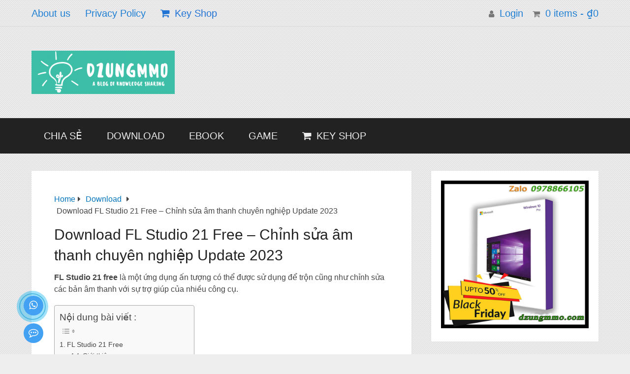

--- FILE ---
content_type: text/html; charset=UTF-8
request_url: https://dzungmmo.com/download-fl-studio-21-free/
body_size: 33700
content:
<!DOCTYPE html>
<html class="no-js" lang="en-US" prefix="og: https://ogp.me/ns#">

<head itemscope itemtype="http://schema.org/WebSite"><meta charset="UTF-8"><script>if(navigator.userAgent.match(/MSIE|Internet Explorer/i)||navigator.userAgent.match(/Trident\/7\..*?rv:11/i)){var href=document.location.href;if(!href.match(/[?&]nowprocket/)){if(href.indexOf("?")==-1){if(href.indexOf("#")==-1){document.location.href=href+"?nowprocket=1"}else{document.location.href=href.replace("#","?nowprocket=1#")}}else{if(href.indexOf("#")==-1){document.location.href=href+"&nowprocket=1"}else{document.location.href=href.replace("#","&nowprocket=1#")}}}}</script><script>class RocketLazyLoadScripts{constructor(){this.triggerEvents=["keydown","mousedown","mousemove","touchmove","touchstart","touchend","wheel"],this.userEventHandler=this._triggerListener.bind(this),this.touchStartHandler=this._onTouchStart.bind(this),this.touchMoveHandler=this._onTouchMove.bind(this),this.touchEndHandler=this._onTouchEnd.bind(this),this.clickHandler=this._onClick.bind(this),this.interceptedClicks=[],window.addEventListener("pageshow",t=>{this.persisted=t.persisted}),window.addEventListener("DOMContentLoaded",()=>{this._preconnect3rdParties()}),this.delayedScripts={normal:[],async:[],defer:[]},this.trash=[],this.allJQueries=[]}_addUserInteractionListener(t){if(document.hidden){t._triggerListener();return}this.triggerEvents.forEach(e=>window.addEventListener(e,t.userEventHandler,{passive:!0})),window.addEventListener("touchstart",t.touchStartHandler,{passive:!0}),window.addEventListener("mousedown",t.touchStartHandler),document.addEventListener("visibilitychange",t.userEventHandler)}_removeUserInteractionListener(){this.triggerEvents.forEach(t=>window.removeEventListener(t,this.userEventHandler,{passive:!0})),document.removeEventListener("visibilitychange",this.userEventHandler)}_onTouchStart(t){"HTML"!==t.target.tagName&&(window.addEventListener("touchend",this.touchEndHandler),window.addEventListener("mouseup",this.touchEndHandler),window.addEventListener("touchmove",this.touchMoveHandler,{passive:!0}),window.addEventListener("mousemove",this.touchMoveHandler),t.target.addEventListener("click",this.clickHandler),this._renameDOMAttribute(t.target,"onclick","rocket-onclick"),this._pendingClickStarted())}_onTouchMove(t){window.removeEventListener("touchend",this.touchEndHandler),window.removeEventListener("mouseup",this.touchEndHandler),window.removeEventListener("touchmove",this.touchMoveHandler,{passive:!0}),window.removeEventListener("mousemove",this.touchMoveHandler),t.target.removeEventListener("click",this.clickHandler),this._renameDOMAttribute(t.target,"rocket-onclick","onclick"),this._pendingClickFinished()}_onTouchEnd(t){window.removeEventListener("touchend",this.touchEndHandler),window.removeEventListener("mouseup",this.touchEndHandler),window.removeEventListener("touchmove",this.touchMoveHandler,{passive:!0}),window.removeEventListener("mousemove",this.touchMoveHandler)}_onClick(t){t.target.removeEventListener("click",this.clickHandler),this._renameDOMAttribute(t.target,"rocket-onclick","onclick"),this.interceptedClicks.push(t),t.preventDefault(),t.stopPropagation(),t.stopImmediatePropagation(),this._pendingClickFinished()}_replayClicks(){window.removeEventListener("touchstart",this.touchStartHandler,{passive:!0}),window.removeEventListener("mousedown",this.touchStartHandler),this.interceptedClicks.forEach(t=>{t.target.dispatchEvent(new MouseEvent("click",{view:t.view,bubbles:!0,cancelable:!0}))})}_waitForPendingClicks(){return new Promise(t=>{this._isClickPending?this._pendingClickFinished=t:t()})}_pendingClickStarted(){this._isClickPending=!0}_pendingClickFinished(){this._isClickPending=!1}_renameDOMAttribute(t,e,r){t.hasAttribute&&t.hasAttribute(e)&&(event.target.setAttribute(r,event.target.getAttribute(e)),event.target.removeAttribute(e))}_triggerListener(){this._removeUserInteractionListener(this),"loading"===document.readyState?document.addEventListener("DOMContentLoaded",this._loadEverythingNow.bind(this)):this._loadEverythingNow()}_preconnect3rdParties(){let t=[];document.querySelectorAll("script[type=rocketlazyloadscript]").forEach(e=>{if(e.hasAttribute("src")){let r=new URL(e.src).origin;r!==location.origin&&t.push({src:r,crossOrigin:e.crossOrigin||"module"===e.getAttribute("data-rocket-type")})}}),t=[...new Map(t.map(t=>[JSON.stringify(t),t])).values()],this._batchInjectResourceHints(t,"preconnect")}async _loadEverythingNow(){this.lastBreath=Date.now(),this._delayEventListeners(this),this._delayJQueryReady(this),this._handleDocumentWrite(),this._registerAllDelayedScripts(),this._preloadAllScripts(),await this._loadScriptsFromList(this.delayedScripts.normal),await this._loadScriptsFromList(this.delayedScripts.defer),await this._loadScriptsFromList(this.delayedScripts.async);try{await this._triggerDOMContentLoaded(),await this._triggerWindowLoad()}catch(t){console.error(t)}window.dispatchEvent(new Event("rocket-allScriptsLoaded")),this._waitForPendingClicks().then(()=>{this._replayClicks()}),this._emptyTrash()}_registerAllDelayedScripts(){document.querySelectorAll("script[type=rocketlazyloadscript]").forEach(t=>{t.hasAttribute("data-rocket-src")?t.hasAttribute("async")&&!1!==t.async?this.delayedScripts.async.push(t):t.hasAttribute("defer")&&!1!==t.defer||"module"===t.getAttribute("data-rocket-type")?this.delayedScripts.defer.push(t):this.delayedScripts.normal.push(t):this.delayedScripts.normal.push(t)})}async _transformScript(t){return new Promise((await this._littleBreath(),navigator.userAgent.indexOf("Firefox/")>0||""===navigator.vendor)?e=>{let r=document.createElement("script");[...t.attributes].forEach(t=>{let e=t.nodeName;"type"!==e&&("data-rocket-type"===e&&(e="type"),"data-rocket-src"===e&&(e="src"),r.setAttribute(e,t.nodeValue))}),t.text&&(r.text=t.text),r.hasAttribute("src")?(r.addEventListener("load",e),r.addEventListener("error",e)):(r.text=t.text,e());try{t.parentNode.replaceChild(r,t)}catch(i){e()}}:async e=>{function r(){t.setAttribute("data-rocket-status","failed"),e()}try{let i=t.getAttribute("data-rocket-type"),n=t.getAttribute("data-rocket-src");t.text,i?(t.type=i,t.removeAttribute("data-rocket-type")):t.removeAttribute("type"),t.addEventListener("load",function r(){t.setAttribute("data-rocket-status","executed"),e()}),t.addEventListener("error",r),n?(t.removeAttribute("data-rocket-src"),t.src=n):t.src="data:text/javascript;base64,"+btoa(t.text)}catch(s){r()}})}async _loadScriptsFromList(t){let e=t.shift();return e&&e.isConnected?(await this._transformScript(e),this._loadScriptsFromList(t)):Promise.resolve()}_preloadAllScripts(){this._batchInjectResourceHints([...this.delayedScripts.normal,...this.delayedScripts.defer,...this.delayedScripts.async],"preload")}_batchInjectResourceHints(t,e){var r=document.createDocumentFragment();t.forEach(t=>{let i=t.getAttribute&&t.getAttribute("data-rocket-src")||t.src;if(i){let n=document.createElement("link");n.href=i,n.rel=e,"preconnect"!==e&&(n.as="script"),t.getAttribute&&"module"===t.getAttribute("data-rocket-type")&&(n.crossOrigin=!0),t.crossOrigin&&(n.crossOrigin=t.crossOrigin),t.integrity&&(n.integrity=t.integrity),r.appendChild(n),this.trash.push(n)}}),document.head.appendChild(r)}_delayEventListeners(t){let e={};function r(t,r){!function t(r){!e[r]&&(e[r]={originalFunctions:{add:r.addEventListener,remove:r.removeEventListener},eventsToRewrite:[]},r.addEventListener=function(){arguments[0]=i(arguments[0]),e[r].originalFunctions.add.apply(r,arguments)},r.removeEventListener=function(){arguments[0]=i(arguments[0]),e[r].originalFunctions.remove.apply(r,arguments)});function i(t){return e[r].eventsToRewrite.indexOf(t)>=0?"rocket-"+t:t}}(t),e[t].eventsToRewrite.push(r)}function i(t,e){let r=t[e];Object.defineProperty(t,e,{get:()=>r||function(){},set(i){t["rocket"+e]=r=i}})}r(document,"DOMContentLoaded"),r(window,"DOMContentLoaded"),r(window,"load"),r(window,"pageshow"),r(document,"readystatechange"),i(document,"onreadystatechange"),i(window,"onload"),i(window,"onpageshow")}_delayJQueryReady(t){let e;function r(r){if(r&&r.fn&&!t.allJQueries.includes(r)){r.fn.ready=r.fn.init.prototype.ready=function(e){return t.domReadyFired?e.bind(document)(r):document.addEventListener("rocket-DOMContentLoaded",()=>e.bind(document)(r)),r([])};let i=r.fn.on;r.fn.on=r.fn.init.prototype.on=function(){if(this[0]===window){function t(t){return t.split(" ").map(t=>"load"===t||0===t.indexOf("load.")?"rocket-jquery-load":t).join(" ")}"string"==typeof arguments[0]||arguments[0]instanceof String?arguments[0]=t(arguments[0]):"object"==typeof arguments[0]&&Object.keys(arguments[0]).forEach(e=>{delete Object.assign(arguments[0],{[t(e)]:arguments[0][e]})[e]})}return i.apply(this,arguments),this},t.allJQueries.push(r)}e=r}r(window.jQuery),Object.defineProperty(window,"jQuery",{get:()=>e,set(t){r(t)}})}async _triggerDOMContentLoaded(){this.domReadyFired=!0,await this._littleBreath(),document.dispatchEvent(new Event("rocket-DOMContentLoaded")),await this._littleBreath(),window.dispatchEvent(new Event("rocket-DOMContentLoaded")),await this._littleBreath(),document.dispatchEvent(new Event("rocket-readystatechange")),await this._littleBreath(),document.rocketonreadystatechange&&document.rocketonreadystatechange()}async _triggerWindowLoad(){await this._littleBreath(),window.dispatchEvent(new Event("rocket-load")),await this._littleBreath(),window.rocketonload&&window.rocketonload(),await this._littleBreath(),this.allJQueries.forEach(t=>t(window).trigger("rocket-jquery-load")),await this._littleBreath();let t=new Event("rocket-pageshow");t.persisted=this.persisted,window.dispatchEvent(t),await this._littleBreath(),window.rocketonpageshow&&window.rocketonpageshow({persisted:this.persisted})}_handleDocumentWrite(){let t=new Map;document.write=document.writeln=function(e){let r=document.currentScript;r||console.error("WPRocket unable to document.write this: "+e);let i=document.createRange(),n=r.parentElement,s=t.get(r);void 0===s&&(s=r.nextSibling,t.set(r,s));let a=document.createDocumentFragment();i.setStart(a,0),a.appendChild(i.createContextualFragment(e)),n.insertBefore(a,s)}}async _littleBreath(){Date.now()-this.lastBreath>45&&(await this._requestAnimFrame(),this.lastBreath=Date.now())}async _requestAnimFrame(){return document.hidden?new Promise(t=>setTimeout(t)):new Promise(t=>requestAnimationFrame(t))}_emptyTrash(){this.trash.forEach(t=>t.remove())}static run(){let t=new RocketLazyLoadScripts;t._addUserInteractionListener(t)}}RocketLazyLoadScripts.run();</script>
	
	<!-- Always force latest IE rendering engine (even in intranet) & Chrome Frame -->
	<!--[if IE ]>
	<meta http-equiv="X-UA-Compatible" content="IE=edge,chrome=1">
	<![endif]-->
	<link rel="profile" href="https://gmpg.org/xfn/11" />
	
					<link rel="icon" href="https://dzungmmo.com/wp-content/uploads/2019/03/coin_PNG36871.png" type="image/x-icon" />
		
					<meta name="msapplication-TileImage" content="https://i0.wp.com/dzungmmo.com/wp-content/uploads/2019/03/cropped-coin_PNG36871.png?fit=270%2C270&#038;ssl=1">		
					<link rel="apple-touch-icon-precomposed" href="https://i0.wp.com/dzungmmo.com/wp-content/uploads/2019/03/cropped-coin_PNG36871.png?fit=180%2C180&#038;ssl=1">		
					<meta name="viewport" content="width=device-width, initial-scale=1">
			<meta name="apple-mobile-web-app-capable" content="yes">
			<meta name="apple-mobile-web-app-status-bar-style" content="black">
		
									<link rel="prefetch" href="https://dzungmmo.com">
				<link rel="prerender" href="https://dzungmmo.com">
					
		<meta itemprop="name" content="Dzungmmo" />
		<meta itemprop="url" content="https://dzungmmo.com" />

													<link rel="pingback" href="https://dzungmmo.com/xmlrpc.php" />
		<style>img:is([sizes="auto" i], [sizes^="auto," i]) { contain-intrinsic-size: 3000px 1500px }</style>
	<script type="rocketlazyloadscript" data-rocket-type="text/javascript">document.documentElement.className = document.documentElement.className.replace( /\bno-js\b/,'js' );</script><!-- Jetpack Site Verification Tags -->
<meta name="google-site-verification" content="6rvFXRiXugoHOyHB-LH0gA1PLH_ct9j-StoyE0e7bsc" />
<meta name="msvalidate.01" content="8E46CE5A57E9B63C3541C3B2F3B7E830" />

<!-- Search Engine Optimization by Rank Math PRO - https://rankmath.com/ -->
<title>Download FL Studio 21 Free – Chỉnh sửa âm thanh chuyên nghiệp Update 2023</title><link rel="stylesheet" href="https://dzungmmo.com/wp-content/cache/min/1/16020152bd4656e7c030f46858b8df67.css" media="all" data-minify="1" />
<meta name="description" content="FL Studio 21 free là một ứng dụng ấn tượng có thể được sử dụng để trộn cũng như chỉnh sửa các bản âm thanh với sự trợ giúp của nhiều công cụ."/>
<meta name="robots" content="follow, index, max-snippet:-1, max-video-preview:-1, max-image-preview:large"/>
<link rel="canonical" href="https://dzungmmo.com/download-fl-studio-21-free/" />
<meta property="og:locale" content="en_US" />
<meta property="og:type" content="article" />
<meta property="og:title" content="Download FL Studio 21 Free – Chỉnh sửa âm thanh chuyên nghiệp Update 2023" />
<meta property="og:description" content="FL Studio 21 free là một ứng dụng ấn tượng có thể được sử dụng để trộn cũng như chỉnh sửa các bản âm thanh với sự trợ giúp của nhiều công cụ." />
<meta property="og:url" content="https://dzungmmo.com/download-fl-studio-21-free/" />
<meta property="og:site_name" content="Dzungmmo" />
<meta property="article:publisher" content="https://www.facebook.com/rock.dzung" />
<meta property="article:author" content="https://www.facebook.com/rock.dzung" />
<meta property="article:tag" content="FL Studio" />
<meta property="article:tag" content="fl studio 21 free" />
<meta property="article:section" content="Download" />
<meta property="og:updated_time" content="2023-06-10T11:49:19+07:00" />
<meta property="og:image" content="https://i0.wp.com/dzungmmo.com/wp-content/uploads/2023/06/fl-studio-21-free-2.jpg" />
<meta property="og:image:secure_url" content="https://i0.wp.com/dzungmmo.com/wp-content/uploads/2023/06/fl-studio-21-free-2.jpg" />
<meta property="og:image:width" content="1000" />
<meta property="og:image:height" content="563" />
<meta property="og:image:alt" content="FL Studio 21 free" />
<meta property="og:image:type" content="image/jpeg" />
<meta property="article:published_time" content="2023-06-10T11:40:57+07:00" />
<meta property="article:modified_time" content="2023-06-10T11:49:19+07:00" />
<meta name="twitter:card" content="summary_large_image" />
<meta name="twitter:title" content="Download FL Studio 21 Free – Chỉnh sửa âm thanh chuyên nghiệp Update 2023" />
<meta name="twitter:description" content="FL Studio 21 free là một ứng dụng ấn tượng có thể được sử dụng để trộn cũng như chỉnh sửa các bản âm thanh với sự trợ giúp của nhiều công cụ." />
<meta name="twitter:image" content="https://i0.wp.com/dzungmmo.com/wp-content/uploads/2023/06/fl-studio-21-free-2.jpg" />
<meta name="twitter:label1" content="Written by" />
<meta name="twitter:data1" content="Dzungmmo" />
<meta name="twitter:label2" content="Time to read" />
<meta name="twitter:data2" content="2 minutes" />
<script type="application/ld+json" class="rank-math-schema-pro">{"@context":"https://schema.org","@graph":[{"@type":["Person","Organization"],"@id":"https://dzungmmo.com/#person","name":"Dzungmmo","sameAs":["https://www.facebook.com/rock.dzung"],"logo":{"@type":"ImageObject","@id":"https://dzungmmo.com/#logo","url":"https://dzungmmo.com/wp-content/uploads/2019/10/dzungmmo-e1572109000328.png","contentUrl":"https://dzungmmo.com/wp-content/uploads/2019/10/dzungmmo-e1572109000328.png","caption":"Dzungmmo","inLanguage":"en-US","width":"291","height":"88"},"image":{"@type":"ImageObject","@id":"https://dzungmmo.com/#logo","url":"https://dzungmmo.com/wp-content/uploads/2019/10/dzungmmo-e1572109000328.png","contentUrl":"https://dzungmmo.com/wp-content/uploads/2019/10/dzungmmo-e1572109000328.png","caption":"Dzungmmo","inLanguage":"en-US","width":"291","height":"88"}},{"@type":"WebSite","@id":"https://dzungmmo.com/#website","url":"https://dzungmmo.com","name":"Dzungmmo","publisher":{"@id":"https://dzungmmo.com/#person"},"inLanguage":"en-US"},{"@type":"ImageObject","@id":"https://i0.wp.com/dzungmmo.com/wp-content/uploads/2023/06/fl-studio-21-free-2.jpg?fit=1000%2C563&amp;ssl=1","url":"https://i0.wp.com/dzungmmo.com/wp-content/uploads/2023/06/fl-studio-21-free-2.jpg?fit=1000%2C563&amp;ssl=1","width":"1000","height":"563","caption":"FL Studio 21 free","inLanguage":"en-US"},{"@type":"WebPage","@id":"https://dzungmmo.com/download-fl-studio-21-free/#webpage","url":"https://dzungmmo.com/download-fl-studio-21-free/","name":"Download FL Studio 21 Free \u2013 Ch\u1ec9nh s\u1eeda \u00e2m thanh chuy\u00ean nghi\u1ec7p Update 2023","datePublished":"2023-06-10T11:40:57+07:00","dateModified":"2023-06-10T11:49:19+07:00","isPartOf":{"@id":"https://dzungmmo.com/#website"},"primaryImageOfPage":{"@id":"https://i0.wp.com/dzungmmo.com/wp-content/uploads/2023/06/fl-studio-21-free-2.jpg?fit=1000%2C563&amp;ssl=1"},"inLanguage":"en-US"},{"@type":"Person","@id":"https://dzungmmo.com/download-fl-studio-21-free/#author","name":"Dzungmmo","description":"Share my passion - K\u1ebft n\u1ed1i \u0111am m\u00ea !","image":{"@type":"ImageObject","@id":"https://secure.gravatar.com/avatar/bf437d25c4f613937f00e87c4a4f0510500ceb11782133734bb18c2b0d5a656a?s=96&amp;d=wavatar&amp;r=g","url":"https://secure.gravatar.com/avatar/bf437d25c4f613937f00e87c4a4f0510500ceb11782133734bb18c2b0d5a656a?s=96&amp;d=wavatar&amp;r=g","caption":"Dzungmmo","inLanguage":"en-US"},"sameAs":["https://dzungmmo.com","https://www.facebook.com/rock.dzung"]},{"@type":"BlogPosting","headline":"Download FL Studio 21 Free \u2013 Ch\u1ec9nh s\u1eeda \u00e2m thanh chuy\u00ean nghi\u1ec7p Update 2023","keywords":"FL Studio 21 Free","datePublished":"2023-06-10T11:40:57+07:00","dateModified":"2023-06-10T11:49:19+07:00","author":{"@id":"https://dzungmmo.com/download-fl-studio-21-free/#author","name":"Dzungmmo"},"publisher":{"@id":"https://dzungmmo.com/#person"},"description":"FL Studio 21 free l\u00e0 m\u1ed9t \u1ee9ng d\u1ee5ng \u1ea5n t\u01b0\u1ee3ng c\u00f3 th\u1ec3 \u0111\u01b0\u1ee3c s\u1eed d\u1ee5ng \u0111\u1ec3 tr\u1ed9n c\u0169ng nh\u01b0 ch\u1ec9nh s\u1eeda c\u00e1c b\u1ea3n \u00e2m thanh v\u1edbi s\u1ef1 tr\u1ee3 gi\u00fap c\u1ee7a nhi\u1ec1u c\u00f4ng c\u1ee5.","name":"Download FL Studio 21 Free \u2013 Ch\u1ec9nh s\u1eeda \u00e2m thanh chuy\u00ean nghi\u1ec7p Update 2023","@id":"https://dzungmmo.com/download-fl-studio-21-free/#richSnippet","isPartOf":{"@id":"https://dzungmmo.com/download-fl-studio-21-free/#webpage"},"image":{"@id":"https://i0.wp.com/dzungmmo.com/wp-content/uploads/2023/06/fl-studio-21-free-2.jpg?fit=1000%2C563&amp;ssl=1"},"inLanguage":"en-US","mainEntityOfPage":{"@id":"https://dzungmmo.com/download-fl-studio-21-free/#webpage"}}]}</script>
<!-- /Rank Math WordPress SEO plugin -->

<link rel='dns-prefetch' href='//secure.gravatar.com' />
<link rel='dns-prefetch' href='//stats.wp.com' />
<link rel='preconnect' href='//i0.wp.com' />
<link rel='preconnect' href='//c0.wp.com' />
<link rel="alternate" type="application/rss+xml" title="Dzungmmo &raquo; Feed" href="https://dzungmmo.com/feed/" />
<link rel="alternate" type="application/rss+xml" title="Dzungmmo &raquo; Comments Feed" href="https://dzungmmo.com/comments/feed/" />
<link rel="alternate" type="application/rss+xml" title="Dzungmmo &raquo; Download FL Studio 21 Free – Chỉnh sửa âm thanh chuyên nghiệp Update 2023 Comments Feed" href="https://dzungmmo.com/download-fl-studio-21-free/feed/" />
<script type="rocketlazyloadscript" data-rocket-type="text/javascript">
/* <![CDATA[ */
window._wpemojiSettings = {"baseUrl":"https:\/\/s.w.org\/images\/core\/emoji\/16.0.1\/72x72\/","ext":".png","svgUrl":"https:\/\/s.w.org\/images\/core\/emoji\/16.0.1\/svg\/","svgExt":".svg","source":{"concatemoji":"https:\/\/dzungmmo.com\/wp-includes\/js\/wp-emoji-release.min.js"}};
/*! This file is auto-generated */
!function(s,n){var o,i,e;function c(e){try{var t={supportTests:e,timestamp:(new Date).valueOf()};sessionStorage.setItem(o,JSON.stringify(t))}catch(e){}}function p(e,t,n){e.clearRect(0,0,e.canvas.width,e.canvas.height),e.fillText(t,0,0);var t=new Uint32Array(e.getImageData(0,0,e.canvas.width,e.canvas.height).data),a=(e.clearRect(0,0,e.canvas.width,e.canvas.height),e.fillText(n,0,0),new Uint32Array(e.getImageData(0,0,e.canvas.width,e.canvas.height).data));return t.every(function(e,t){return e===a[t]})}function u(e,t){e.clearRect(0,0,e.canvas.width,e.canvas.height),e.fillText(t,0,0);for(var n=e.getImageData(16,16,1,1),a=0;a<n.data.length;a++)if(0!==n.data[a])return!1;return!0}function f(e,t,n,a){switch(t){case"flag":return n(e,"\ud83c\udff3\ufe0f\u200d\u26a7\ufe0f","\ud83c\udff3\ufe0f\u200b\u26a7\ufe0f")?!1:!n(e,"\ud83c\udde8\ud83c\uddf6","\ud83c\udde8\u200b\ud83c\uddf6")&&!n(e,"\ud83c\udff4\udb40\udc67\udb40\udc62\udb40\udc65\udb40\udc6e\udb40\udc67\udb40\udc7f","\ud83c\udff4\u200b\udb40\udc67\u200b\udb40\udc62\u200b\udb40\udc65\u200b\udb40\udc6e\u200b\udb40\udc67\u200b\udb40\udc7f");case"emoji":return!a(e,"\ud83e\udedf")}return!1}function g(e,t,n,a){var r="undefined"!=typeof WorkerGlobalScope&&self instanceof WorkerGlobalScope?new OffscreenCanvas(300,150):s.createElement("canvas"),o=r.getContext("2d",{willReadFrequently:!0}),i=(o.textBaseline="top",o.font="600 32px Arial",{});return e.forEach(function(e){i[e]=t(o,e,n,a)}),i}function t(e){var t=s.createElement("script");t.src=e,t.defer=!0,s.head.appendChild(t)}"undefined"!=typeof Promise&&(o="wpEmojiSettingsSupports",i=["flag","emoji"],n.supports={everything:!0,everythingExceptFlag:!0},e=new Promise(function(e){s.addEventListener("DOMContentLoaded",e,{once:!0})}),new Promise(function(t){var n=function(){try{var e=JSON.parse(sessionStorage.getItem(o));if("object"==typeof e&&"number"==typeof e.timestamp&&(new Date).valueOf()<e.timestamp+604800&&"object"==typeof e.supportTests)return e.supportTests}catch(e){}return null}();if(!n){if("undefined"!=typeof Worker&&"undefined"!=typeof OffscreenCanvas&&"undefined"!=typeof URL&&URL.createObjectURL&&"undefined"!=typeof Blob)try{var e="postMessage("+g.toString()+"("+[JSON.stringify(i),f.toString(),p.toString(),u.toString()].join(",")+"));",a=new Blob([e],{type:"text/javascript"}),r=new Worker(URL.createObjectURL(a),{name:"wpTestEmojiSupports"});return void(r.onmessage=function(e){c(n=e.data),r.terminate(),t(n)})}catch(e){}c(n=g(i,f,p,u))}t(n)}).then(function(e){for(var t in e)n.supports[t]=e[t],n.supports.everything=n.supports.everything&&n.supports[t],"flag"!==t&&(n.supports.everythingExceptFlag=n.supports.everythingExceptFlag&&n.supports[t]);n.supports.everythingExceptFlag=n.supports.everythingExceptFlag&&!n.supports.flag,n.DOMReady=!1,n.readyCallback=function(){n.DOMReady=!0}}).then(function(){return e}).then(function(){var e;n.supports.everything||(n.readyCallback(),(e=n.source||{}).concatemoji?t(e.concatemoji):e.wpemoji&&e.twemoji&&(t(e.twemoji),t(e.wpemoji)))}))}((window,document),window._wpemojiSettings);
/* ]]> */
</script>


<style id='wp-emoji-styles-inline-css' type='text/css'>

	img.wp-smiley, img.emoji {
		display: inline !important;
		border: none !important;
		box-shadow: none !important;
		height: 1em !important;
		width: 1em !important;
		margin: 0 0.07em !important;
		vertical-align: -0.1em !important;
		background: none !important;
		padding: 0 !important;
	}
</style>

<style id='wp-block-library-theme-inline-css' type='text/css'>
.wp-block-audio :where(figcaption){color:#555;font-size:13px;text-align:center}.is-dark-theme .wp-block-audio :where(figcaption){color:#ffffffa6}.wp-block-audio{margin:0 0 1em}.wp-block-code{border:1px solid #ccc;border-radius:4px;font-family:Menlo,Consolas,monaco,monospace;padding:.8em 1em}.wp-block-embed :where(figcaption){color:#555;font-size:13px;text-align:center}.is-dark-theme .wp-block-embed :where(figcaption){color:#ffffffa6}.wp-block-embed{margin:0 0 1em}.blocks-gallery-caption{color:#555;font-size:13px;text-align:center}.is-dark-theme .blocks-gallery-caption{color:#ffffffa6}:root :where(.wp-block-image figcaption){color:#555;font-size:13px;text-align:center}.is-dark-theme :root :where(.wp-block-image figcaption){color:#ffffffa6}.wp-block-image{margin:0 0 1em}.wp-block-pullquote{border-bottom:4px solid;border-top:4px solid;color:currentColor;margin-bottom:1.75em}.wp-block-pullquote cite,.wp-block-pullquote footer,.wp-block-pullquote__citation{color:currentColor;font-size:.8125em;font-style:normal;text-transform:uppercase}.wp-block-quote{border-left:.25em solid;margin:0 0 1.75em;padding-left:1em}.wp-block-quote cite,.wp-block-quote footer{color:currentColor;font-size:.8125em;font-style:normal;position:relative}.wp-block-quote:where(.has-text-align-right){border-left:none;border-right:.25em solid;padding-left:0;padding-right:1em}.wp-block-quote:where(.has-text-align-center){border:none;padding-left:0}.wp-block-quote.is-large,.wp-block-quote.is-style-large,.wp-block-quote:where(.is-style-plain){border:none}.wp-block-search .wp-block-search__label{font-weight:700}.wp-block-search__button{border:1px solid #ccc;padding:.375em .625em}:where(.wp-block-group.has-background){padding:1.25em 2.375em}.wp-block-separator.has-css-opacity{opacity:.4}.wp-block-separator{border:none;border-bottom:2px solid;margin-left:auto;margin-right:auto}.wp-block-separator.has-alpha-channel-opacity{opacity:1}.wp-block-separator:not(.is-style-wide):not(.is-style-dots){width:100px}.wp-block-separator.has-background:not(.is-style-dots){border-bottom:none;height:1px}.wp-block-separator.has-background:not(.is-style-wide):not(.is-style-dots){height:2px}.wp-block-table{margin:0 0 1em}.wp-block-table td,.wp-block-table th{word-break:normal}.wp-block-table :where(figcaption){color:#555;font-size:13px;text-align:center}.is-dark-theme .wp-block-table :where(figcaption){color:#ffffffa6}.wp-block-video :where(figcaption){color:#555;font-size:13px;text-align:center}.is-dark-theme .wp-block-video :where(figcaption){color:#ffffffa6}.wp-block-video{margin:0 0 1em}:root :where(.wp-block-template-part.has-background){margin-bottom:0;margin-top:0;padding:1.25em 2.375em}
</style>
<style id='classic-theme-styles-inline-css' type='text/css'>
/*! This file is auto-generated */
.wp-block-button__link{color:#fff;background-color:#32373c;border-radius:9999px;box-shadow:none;text-decoration:none;padding:calc(.667em + 2px) calc(1.333em + 2px);font-size:1.125em}.wp-block-file__button{background:#32373c;color:#fff;text-decoration:none}
</style>


<style id='jetpack-sharing-buttons-style-inline-css' type='text/css'>
.jetpack-sharing-buttons__services-list{display:flex;flex-direction:row;flex-wrap:wrap;gap:0;list-style-type:none;margin:5px;padding:0}.jetpack-sharing-buttons__services-list.has-small-icon-size{font-size:12px}.jetpack-sharing-buttons__services-list.has-normal-icon-size{font-size:16px}.jetpack-sharing-buttons__services-list.has-large-icon-size{font-size:24px}.jetpack-sharing-buttons__services-list.has-huge-icon-size{font-size:36px}@media print{.jetpack-sharing-buttons__services-list{display:none!important}}.editor-styles-wrapper .wp-block-jetpack-sharing-buttons{gap:0;padding-inline-start:0}ul.jetpack-sharing-buttons__services-list.has-background{padding:1.25em 2.375em}
</style>
<style id='global-styles-inline-css' type='text/css'>
:root{--wp--preset--aspect-ratio--square: 1;--wp--preset--aspect-ratio--4-3: 4/3;--wp--preset--aspect-ratio--3-4: 3/4;--wp--preset--aspect-ratio--3-2: 3/2;--wp--preset--aspect-ratio--2-3: 2/3;--wp--preset--aspect-ratio--16-9: 16/9;--wp--preset--aspect-ratio--9-16: 9/16;--wp--preset--color--black: #000000;--wp--preset--color--cyan-bluish-gray: #abb8c3;--wp--preset--color--white: #ffffff;--wp--preset--color--pale-pink: #f78da7;--wp--preset--color--vivid-red: #cf2e2e;--wp--preset--color--luminous-vivid-orange: #ff6900;--wp--preset--color--luminous-vivid-amber: #fcb900;--wp--preset--color--light-green-cyan: #7bdcb5;--wp--preset--color--vivid-green-cyan: #00d084;--wp--preset--color--pale-cyan-blue: #8ed1fc;--wp--preset--color--vivid-cyan-blue: #0693e3;--wp--preset--color--vivid-purple: #9b51e0;--wp--preset--gradient--vivid-cyan-blue-to-vivid-purple: linear-gradient(135deg,rgba(6,147,227,1) 0%,rgb(155,81,224) 100%);--wp--preset--gradient--light-green-cyan-to-vivid-green-cyan: linear-gradient(135deg,rgb(122,220,180) 0%,rgb(0,208,130) 100%);--wp--preset--gradient--luminous-vivid-amber-to-luminous-vivid-orange: linear-gradient(135deg,rgba(252,185,0,1) 0%,rgba(255,105,0,1) 100%);--wp--preset--gradient--luminous-vivid-orange-to-vivid-red: linear-gradient(135deg,rgba(255,105,0,1) 0%,rgb(207,46,46) 100%);--wp--preset--gradient--very-light-gray-to-cyan-bluish-gray: linear-gradient(135deg,rgb(238,238,238) 0%,rgb(169,184,195) 100%);--wp--preset--gradient--cool-to-warm-spectrum: linear-gradient(135deg,rgb(74,234,220) 0%,rgb(151,120,209) 20%,rgb(207,42,186) 40%,rgb(238,44,130) 60%,rgb(251,105,98) 80%,rgb(254,248,76) 100%);--wp--preset--gradient--blush-light-purple: linear-gradient(135deg,rgb(255,206,236) 0%,rgb(152,150,240) 100%);--wp--preset--gradient--blush-bordeaux: linear-gradient(135deg,rgb(254,205,165) 0%,rgb(254,45,45) 50%,rgb(107,0,62) 100%);--wp--preset--gradient--luminous-dusk: linear-gradient(135deg,rgb(255,203,112) 0%,rgb(199,81,192) 50%,rgb(65,88,208) 100%);--wp--preset--gradient--pale-ocean: linear-gradient(135deg,rgb(255,245,203) 0%,rgb(182,227,212) 50%,rgb(51,167,181) 100%);--wp--preset--gradient--electric-grass: linear-gradient(135deg,rgb(202,248,128) 0%,rgb(113,206,126) 100%);--wp--preset--gradient--midnight: linear-gradient(135deg,rgb(2,3,129) 0%,rgb(40,116,252) 100%);--wp--preset--font-size--small: 13px;--wp--preset--font-size--medium: 20px;--wp--preset--font-size--large: 36px;--wp--preset--font-size--x-large: 42px;--wp--preset--spacing--20: 0.44rem;--wp--preset--spacing--30: 0.67rem;--wp--preset--spacing--40: 1rem;--wp--preset--spacing--50: 1.5rem;--wp--preset--spacing--60: 2.25rem;--wp--preset--spacing--70: 3.38rem;--wp--preset--spacing--80: 5.06rem;--wp--preset--shadow--natural: 6px 6px 9px rgba(0, 0, 0, 0.2);--wp--preset--shadow--deep: 12px 12px 50px rgba(0, 0, 0, 0.4);--wp--preset--shadow--sharp: 6px 6px 0px rgba(0, 0, 0, 0.2);--wp--preset--shadow--outlined: 6px 6px 0px -3px rgba(255, 255, 255, 1), 6px 6px rgba(0, 0, 0, 1);--wp--preset--shadow--crisp: 6px 6px 0px rgba(0, 0, 0, 1);}:where(.is-layout-flex){gap: 0.5em;}:where(.is-layout-grid){gap: 0.5em;}body .is-layout-flex{display: flex;}.is-layout-flex{flex-wrap: wrap;align-items: center;}.is-layout-flex > :is(*, div){margin: 0;}body .is-layout-grid{display: grid;}.is-layout-grid > :is(*, div){margin: 0;}:where(.wp-block-columns.is-layout-flex){gap: 2em;}:where(.wp-block-columns.is-layout-grid){gap: 2em;}:where(.wp-block-post-template.is-layout-flex){gap: 1.25em;}:where(.wp-block-post-template.is-layout-grid){gap: 1.25em;}.has-black-color{color: var(--wp--preset--color--black) !important;}.has-cyan-bluish-gray-color{color: var(--wp--preset--color--cyan-bluish-gray) !important;}.has-white-color{color: var(--wp--preset--color--white) !important;}.has-pale-pink-color{color: var(--wp--preset--color--pale-pink) !important;}.has-vivid-red-color{color: var(--wp--preset--color--vivid-red) !important;}.has-luminous-vivid-orange-color{color: var(--wp--preset--color--luminous-vivid-orange) !important;}.has-luminous-vivid-amber-color{color: var(--wp--preset--color--luminous-vivid-amber) !important;}.has-light-green-cyan-color{color: var(--wp--preset--color--light-green-cyan) !important;}.has-vivid-green-cyan-color{color: var(--wp--preset--color--vivid-green-cyan) !important;}.has-pale-cyan-blue-color{color: var(--wp--preset--color--pale-cyan-blue) !important;}.has-vivid-cyan-blue-color{color: var(--wp--preset--color--vivid-cyan-blue) !important;}.has-vivid-purple-color{color: var(--wp--preset--color--vivid-purple) !important;}.has-black-background-color{background-color: var(--wp--preset--color--black) !important;}.has-cyan-bluish-gray-background-color{background-color: var(--wp--preset--color--cyan-bluish-gray) !important;}.has-white-background-color{background-color: var(--wp--preset--color--white) !important;}.has-pale-pink-background-color{background-color: var(--wp--preset--color--pale-pink) !important;}.has-vivid-red-background-color{background-color: var(--wp--preset--color--vivid-red) !important;}.has-luminous-vivid-orange-background-color{background-color: var(--wp--preset--color--luminous-vivid-orange) !important;}.has-luminous-vivid-amber-background-color{background-color: var(--wp--preset--color--luminous-vivid-amber) !important;}.has-light-green-cyan-background-color{background-color: var(--wp--preset--color--light-green-cyan) !important;}.has-vivid-green-cyan-background-color{background-color: var(--wp--preset--color--vivid-green-cyan) !important;}.has-pale-cyan-blue-background-color{background-color: var(--wp--preset--color--pale-cyan-blue) !important;}.has-vivid-cyan-blue-background-color{background-color: var(--wp--preset--color--vivid-cyan-blue) !important;}.has-vivid-purple-background-color{background-color: var(--wp--preset--color--vivid-purple) !important;}.has-black-border-color{border-color: var(--wp--preset--color--black) !important;}.has-cyan-bluish-gray-border-color{border-color: var(--wp--preset--color--cyan-bluish-gray) !important;}.has-white-border-color{border-color: var(--wp--preset--color--white) !important;}.has-pale-pink-border-color{border-color: var(--wp--preset--color--pale-pink) !important;}.has-vivid-red-border-color{border-color: var(--wp--preset--color--vivid-red) !important;}.has-luminous-vivid-orange-border-color{border-color: var(--wp--preset--color--luminous-vivid-orange) !important;}.has-luminous-vivid-amber-border-color{border-color: var(--wp--preset--color--luminous-vivid-amber) !important;}.has-light-green-cyan-border-color{border-color: var(--wp--preset--color--light-green-cyan) !important;}.has-vivid-green-cyan-border-color{border-color: var(--wp--preset--color--vivid-green-cyan) !important;}.has-pale-cyan-blue-border-color{border-color: var(--wp--preset--color--pale-cyan-blue) !important;}.has-vivid-cyan-blue-border-color{border-color: var(--wp--preset--color--vivid-cyan-blue) !important;}.has-vivid-purple-border-color{border-color: var(--wp--preset--color--vivid-purple) !important;}.has-vivid-cyan-blue-to-vivid-purple-gradient-background{background: var(--wp--preset--gradient--vivid-cyan-blue-to-vivid-purple) !important;}.has-light-green-cyan-to-vivid-green-cyan-gradient-background{background: var(--wp--preset--gradient--light-green-cyan-to-vivid-green-cyan) !important;}.has-luminous-vivid-amber-to-luminous-vivid-orange-gradient-background{background: var(--wp--preset--gradient--luminous-vivid-amber-to-luminous-vivid-orange) !important;}.has-luminous-vivid-orange-to-vivid-red-gradient-background{background: var(--wp--preset--gradient--luminous-vivid-orange-to-vivid-red) !important;}.has-very-light-gray-to-cyan-bluish-gray-gradient-background{background: var(--wp--preset--gradient--very-light-gray-to-cyan-bluish-gray) !important;}.has-cool-to-warm-spectrum-gradient-background{background: var(--wp--preset--gradient--cool-to-warm-spectrum) !important;}.has-blush-light-purple-gradient-background{background: var(--wp--preset--gradient--blush-light-purple) !important;}.has-blush-bordeaux-gradient-background{background: var(--wp--preset--gradient--blush-bordeaux) !important;}.has-luminous-dusk-gradient-background{background: var(--wp--preset--gradient--luminous-dusk) !important;}.has-pale-ocean-gradient-background{background: var(--wp--preset--gradient--pale-ocean) !important;}.has-electric-grass-gradient-background{background: var(--wp--preset--gradient--electric-grass) !important;}.has-midnight-gradient-background{background: var(--wp--preset--gradient--midnight) !important;}.has-small-font-size{font-size: var(--wp--preset--font-size--small) !important;}.has-medium-font-size{font-size: var(--wp--preset--font-size--medium) !important;}.has-large-font-size{font-size: var(--wp--preset--font-size--large) !important;}.has-x-large-font-size{font-size: var(--wp--preset--font-size--x-large) !important;}
:where(.wp-block-post-template.is-layout-flex){gap: 1.25em;}:where(.wp-block-post-template.is-layout-grid){gap: 1.25em;}
:where(.wp-block-columns.is-layout-flex){gap: 2em;}:where(.wp-block-columns.is-layout-grid){gap: 2em;}
:root :where(.wp-block-pullquote){font-size: 1.5em;line-height: 1.6;}
</style>
<style id='woocommerce-inline-inline-css' type='text/css'>
.woocommerce form .form-row .required { visibility: visible; }
</style>

<style id='ez-toc-inline-css' type='text/css'>
div#ez-toc-container .ez-toc-title {font-size: 120%;}div#ez-toc-container .ez-toc-title {font-weight: 500;}div#ez-toc-container ul li , div#ez-toc-container ul li a {font-size: 95%;}div#ez-toc-container ul li , div#ez-toc-container ul li a {font-weight: 500;}div#ez-toc-container nav ul ul li {font-size: 90%;}.ez-toc-box-title {font-weight: bold; margin-bottom: 10px; text-align: center; text-transform: uppercase; letter-spacing: 1px; color: #666; padding-bottom: 5px;position:absolute;top:-4%;left:5%;background-color: inherit;transition: top 0.3s ease;}.ez-toc-box-title.toc-closed {top:-25%;}
.ez-toc-container-direction {direction: ltr;}.ez-toc-counter ul{counter-reset: item ;}.ez-toc-counter nav ul li a::before {content: counters(item, '.', decimal) '. ';display: inline-block;counter-increment: item;flex-grow: 0;flex-shrink: 0;margin-right: .2em; float: left; }.ez-toc-widget-direction {direction: ltr;}.ez-toc-widget-container ul{counter-reset: item ;}.ez-toc-widget-container nav ul li a::before {content: counters(item, '.', decimal) '. ';display: inline-block;counter-increment: item;flex-grow: 0;flex-shrink: 0;margin-right: .2em; float: left; }
</style>

<style id='wpdiscuz-frontend-css-inline-css' type='text/css'>
 #wpdcom .wpd-blog-administrator .wpd-comment-label{color:#ffffff;background-color:#00B38F;border:none}#wpdcom .wpd-blog-administrator .wpd-comment-author, #wpdcom .wpd-blog-administrator .wpd-comment-author a{color:#00B38F}#wpdcom.wpd-layout-1 .wpd-comment .wpd-blog-administrator .wpd-avatar img{border-color:#00B38F}#wpdcom.wpd-layout-2 .wpd-comment.wpd-reply .wpd-comment-wrap.wpd-blog-administrator{border-left:3px solid #00B38F}#wpdcom.wpd-layout-2 .wpd-comment .wpd-blog-administrator .wpd-avatar img{border-bottom-color:#00B38F}#wpdcom.wpd-layout-3 .wpd-blog-administrator .wpd-comment-subheader{border-top:1px dashed #00B38F}#wpdcom.wpd-layout-3 .wpd-reply .wpd-blog-administrator .wpd-comment-right{border-left:1px solid #00B38F}#wpdcom .wpd-blog-editor .wpd-comment-label{color:#ffffff;background-color:#00B38F;border:none}#wpdcom .wpd-blog-editor .wpd-comment-author, #wpdcom .wpd-blog-editor .wpd-comment-author a{color:#00B38F}#wpdcom.wpd-layout-1 .wpd-comment .wpd-blog-editor .wpd-avatar img{border-color:#00B38F}#wpdcom.wpd-layout-2 .wpd-comment.wpd-reply .wpd-comment-wrap.wpd-blog-editor{border-left:3px solid #00B38F}#wpdcom.wpd-layout-2 .wpd-comment .wpd-blog-editor .wpd-avatar img{border-bottom-color:#00B38F}#wpdcom.wpd-layout-3 .wpd-blog-editor .wpd-comment-subheader{border-top:1px dashed #00B38F}#wpdcom.wpd-layout-3 .wpd-reply .wpd-blog-editor .wpd-comment-right{border-left:1px solid #00B38F}#wpdcom .wpd-blog-author .wpd-comment-label{color:#ffffff;background-color:#00B38F;border:none}#wpdcom .wpd-blog-author .wpd-comment-author, #wpdcom .wpd-blog-author .wpd-comment-author a{color:#00B38F}#wpdcom.wpd-layout-1 .wpd-comment .wpd-blog-author .wpd-avatar img{border-color:#00B38F}#wpdcom.wpd-layout-2 .wpd-comment .wpd-blog-author .wpd-avatar img{border-bottom-color:#00B38F}#wpdcom.wpd-layout-3 .wpd-blog-author .wpd-comment-subheader{border-top:1px dashed #00B38F}#wpdcom.wpd-layout-3 .wpd-reply .wpd-blog-author .wpd-comment-right{border-left:1px solid #00B38F}#wpdcom .wpd-blog-contributor .wpd-comment-label{color:#ffffff;background-color:#00B38F;border:none}#wpdcom .wpd-blog-contributor .wpd-comment-author, #wpdcom .wpd-blog-contributor .wpd-comment-author a{color:#00B38F}#wpdcom.wpd-layout-1 .wpd-comment .wpd-blog-contributor .wpd-avatar img{border-color:#00B38F}#wpdcom.wpd-layout-2 .wpd-comment .wpd-blog-contributor .wpd-avatar img{border-bottom-color:#00B38F}#wpdcom.wpd-layout-3 .wpd-blog-contributor .wpd-comment-subheader{border-top:1px dashed #00B38F}#wpdcom.wpd-layout-3 .wpd-reply .wpd-blog-contributor .wpd-comment-right{border-left:1px solid #00B38F}#wpdcom .wpd-blog-subscriber .wpd-comment-label{color:#ffffff;background-color:#00B38F;border:none}#wpdcom .wpd-blog-subscriber .wpd-comment-author, #wpdcom .wpd-blog-subscriber .wpd-comment-author a{color:#00B38F}#wpdcom.wpd-layout-2 .wpd-comment .wpd-blog-subscriber .wpd-avatar img{border-bottom-color:#00B38F}#wpdcom.wpd-layout-3 .wpd-blog-subscriber .wpd-comment-subheader{border-top:1px dashed #00B38F}#wpdcom .wpd-blog-customer .wpd-comment-label{color:#ffffff;background-color:#00B38F;border:none}#wpdcom .wpd-blog-customer .wpd-comment-author, #wpdcom .wpd-blog-customer .wpd-comment-author a{color:#00B38F}#wpdcom.wpd-layout-1 .wpd-comment .wpd-blog-customer .wpd-avatar img{border-color:#00B38F}#wpdcom.wpd-layout-2 .wpd-comment .wpd-blog-customer .wpd-avatar img{border-bottom-color:#00B38F}#wpdcom.wpd-layout-3 .wpd-blog-customer .wpd-comment-subheader{border-top:1px dashed #00B38F}#wpdcom.wpd-layout-3 .wpd-reply .wpd-blog-customer .wpd-comment-right{border-left:1px solid #00B38F}#wpdcom .wpd-blog-shop_manager .wpd-comment-label{color:#ffffff;background-color:#00B38F;border:none}#wpdcom .wpd-blog-shop_manager .wpd-comment-author, #wpdcom .wpd-blog-shop_manager .wpd-comment-author a{color:#00B38F}#wpdcom.wpd-layout-1 .wpd-comment .wpd-blog-shop_manager .wpd-avatar img{border-color:#00B38F}#wpdcom.wpd-layout-2 .wpd-comment .wpd-blog-shop_manager .wpd-avatar img{border-bottom-color:#00B38F}#wpdcom.wpd-layout-3 .wpd-blog-shop_manager .wpd-comment-subheader{border-top:1px dashed #00B38F}#wpdcom.wpd-layout-3 .wpd-reply .wpd-blog-shop_manager .wpd-comment-right{border-left:1px solid #00B38F}#wpdcom .wpd-blog-post_author .wpd-comment-label{color:#ffffff;background-color:#00B38F;border:none}#wpdcom .wpd-blog-post_author .wpd-comment-author, #wpdcom .wpd-blog-post_author .wpd-comment-author a{color:#00B38F}#wpdcom .wpd-blog-post_author .wpd-avatar img{border-color:#00B38F}#wpdcom.wpd-layout-1 .wpd-comment .wpd-blog-post_author .wpd-avatar img{border-color:#00B38F}#wpdcom.wpd-layout-2 .wpd-comment.wpd-reply .wpd-comment-wrap.wpd-blog-post_author{border-left:3px solid #00B38F}#wpdcom.wpd-layout-2 .wpd-comment .wpd-blog-post_author .wpd-avatar img{border-bottom-color:#00B38F}#wpdcom.wpd-layout-3 .wpd-blog-post_author .wpd-comment-subheader{border-top:1px dashed #00B38F}#wpdcom.wpd-layout-3 .wpd-reply .wpd-blog-post_author .wpd-comment-right{border-left:1px solid #00B38F}#wpdcom .wpd-blog-guest .wpd-comment-label{color:#ffffff;background-color:#00B38F;border:none}#wpdcom .wpd-blog-guest .wpd-comment-author, #wpdcom .wpd-blog-guest .wpd-comment-author a{color:#00B38F}#wpdcom.wpd-layout-3 .wpd-blog-guest .wpd-comment-subheader{border-top:1px dashed #00B38F}#comments, #respond, .comments-area, #wpdcom{}#wpdcom .ql-editor > *{color:#777777}#wpdcom .ql-editor::before{}#wpdcom .ql-toolbar{border:1px solid #DDDDDD;border-top:none}#wpdcom .ql-container{border:1px solid #DDDDDD;border-bottom:none}#wpdcom .wpd-form-row .wpdiscuz-item input[type="text"], #wpdcom .wpd-form-row .wpdiscuz-item input[type="email"], #wpdcom .wpd-form-row .wpdiscuz-item input[type="url"], #wpdcom .wpd-form-row .wpdiscuz-item input[type="color"], #wpdcom .wpd-form-row .wpdiscuz-item input[type="date"], #wpdcom .wpd-form-row .wpdiscuz-item input[type="datetime"], #wpdcom .wpd-form-row .wpdiscuz-item input[type="datetime-local"], #wpdcom .wpd-form-row .wpdiscuz-item input[type="month"], #wpdcom .wpd-form-row .wpdiscuz-item input[type="number"], #wpdcom .wpd-form-row .wpdiscuz-item input[type="time"], #wpdcom textarea, #wpdcom select{border:1px solid #DDDDDD;color:#777777}#wpdcom .wpd-form-row .wpdiscuz-item textarea{border:1px solid #DDDDDD}#wpdcom input::placeholder, #wpdcom textarea::placeholder, #wpdcom input::-moz-placeholder, #wpdcom textarea::-webkit-input-placeholder{}#wpdcom .wpd-comment-text{color:#777777}#wpdcom .wpd-thread-head .wpd-thread-info{border-bottom:2px solid #00B38F}#wpdcom .wpd-thread-head .wpd-thread-info.wpd-reviews-tab svg{fill:#00B38F}#wpdcom .wpd-thread-head .wpdiscuz-user-settings{border-bottom:2px solid #00B38F}#wpdcom .wpd-thread-head .wpdiscuz-user-settings:hover{color:#00B38F}#wpdcom .wpd-comment .wpd-follow-link:hover{color:#00B38F}#wpdcom .wpd-comment-status .wpd-sticky{color:#00B38F}#wpdcom .wpd-thread-filter .wpdf-active{color:#00B38F;border-bottom-color:#00B38F}#wpdcom .wpd-comment-info-bar{border:1px dashed #33c3a6;background:#e6f8f4}#wpdcom .wpd-comment-info-bar .wpd-current-view i{color:#00B38F}#wpdcom .wpd-filter-view-all:hover{background:#00B38F}#wpdcom .wpdiscuz-item .wpdiscuz-rating > label{color:#DDDDDD}#wpdcom .wpdiscuz-item .wpdiscuz-rating:not(:checked) > label:hover, .wpdiscuz-rating:not(:checked) > label:hover ~ label{}#wpdcom .wpdiscuz-item .wpdiscuz-rating > input ~ label:hover, #wpdcom .wpdiscuz-item .wpdiscuz-rating > input:not(:checked) ~ label:hover ~ label, #wpdcom .wpdiscuz-item .wpdiscuz-rating > input:not(:checked) ~ label:hover ~ label{color:#FFED85}#wpdcom .wpdiscuz-item .wpdiscuz-rating > input:checked ~ label:hover, #wpdcom .wpdiscuz-item .wpdiscuz-rating > input:checked ~ label:hover, #wpdcom .wpdiscuz-item .wpdiscuz-rating > label:hover ~ input:checked ~ label, #wpdcom .wpdiscuz-item .wpdiscuz-rating > input:checked + label:hover ~ label, #wpdcom .wpdiscuz-item .wpdiscuz-rating > input:checked ~ label:hover ~ label, .wpd-custom-field .wcf-active-star, #wpdcom .wpdiscuz-item .wpdiscuz-rating > input:checked ~ label{color:#FFD700}#wpd-post-rating .wpd-rating-wrap .wpd-rating-stars svg .wpd-star{fill:#DDDDDD}#wpd-post-rating .wpd-rating-wrap .wpd-rating-stars svg .wpd-active{fill:#FFD700}#wpd-post-rating .wpd-rating-wrap .wpd-rate-starts svg .wpd-star{fill:#DDDDDD}#wpd-post-rating .wpd-rating-wrap .wpd-rate-starts:hover svg .wpd-star{fill:#FFED85}#wpd-post-rating.wpd-not-rated .wpd-rating-wrap .wpd-rate-starts svg:hover ~ svg .wpd-star{fill:#DDDDDD}.wpdiscuz-post-rating-wrap .wpd-rating .wpd-rating-wrap .wpd-rating-stars svg .wpd-star{fill:#DDDDDD}.wpdiscuz-post-rating-wrap .wpd-rating .wpd-rating-wrap .wpd-rating-stars svg .wpd-active{fill:#FFD700}#wpdcom .wpd-comment .wpd-follow-active{color:#ff7a00}#wpdcom .page-numbers{color:#555;border:#555 1px solid}#wpdcom span.current{background:#555}#wpdcom.wpd-layout-1 .wpd-new-loaded-comment > .wpd-comment-wrap > .wpd-comment-right{background:#FFFAD6}#wpdcom.wpd-layout-2 .wpd-new-loaded-comment.wpd-comment > .wpd-comment-wrap > .wpd-comment-right{background:#FFFAD6}#wpdcom.wpd-layout-2 .wpd-new-loaded-comment.wpd-comment.wpd-reply > .wpd-comment-wrap > .wpd-comment-right{background:transparent}#wpdcom.wpd-layout-2 .wpd-new-loaded-comment.wpd-comment.wpd-reply > .wpd-comment-wrap{background:#FFFAD6}#wpdcom.wpd-layout-3 .wpd-new-loaded-comment.wpd-comment > .wpd-comment-wrap > .wpd-comment-right{background:#FFFAD6}#wpdcom .wpd-follow:hover i, #wpdcom .wpd-unfollow:hover i, #wpdcom .wpd-comment .wpd-follow-active:hover i{color:#00B38F}#wpdcom .wpdiscuz-readmore{cursor:pointer;color:#00B38F}.wpd-custom-field .wcf-pasiv-star, #wpcomm .wpdiscuz-item .wpdiscuz-rating > label{color:#DDDDDD}.wpd-wrapper .wpd-list-item.wpd-active{border-top:3px solid #00B38F}#wpdcom.wpd-layout-2 .wpd-comment.wpd-reply.wpd-unapproved-comment .wpd-comment-wrap{border-left:3px solid #FFFAD6}#wpdcom.wpd-layout-3 .wpd-comment.wpd-reply.wpd-unapproved-comment .wpd-comment-right{border-left:1px solid #FFFAD6}#wpdcom .wpd-prim-button{background-color:#555555;color:#FFFFFF}#wpdcom .wpd_label__check i.wpdicon-on{color:#555555;border:1px solid #aaaaaa}#wpd-bubble-wrapper #wpd-bubble-all-comments-count{color:#1DB99A}#wpd-bubble-wrapper > div{background-color:#1DB99A}#wpd-bubble-wrapper > #wpd-bubble #wpd-bubble-add-message{background-color:#1DB99A}#wpd-bubble-wrapper > #wpd-bubble #wpd-bubble-add-message::before{border-left-color:#1DB99A;border-right-color:#1DB99A}#wpd-bubble-wrapper.wpd-right-corner > #wpd-bubble #wpd-bubble-add-message::before{border-left-color:#1DB99A;border-right-color:#1DB99A}.wpd-inline-icon-wrapper path.wpd-inline-icon-first{fill:#1DB99A}.wpd-inline-icon-count{background-color:#1DB99A}.wpd-inline-icon-count::before{border-right-color:#1DB99A}.wpd-inline-form-wrapper::before{border-bottom-color:#1DB99A}.wpd-inline-form-question{background-color:#1DB99A}.wpd-inline-form{background-color:#1DB99A}.wpd-last-inline-comments-wrapper{border-color:#1DB99A}.wpd-last-inline-comments-wrapper::before{border-bottom-color:#1DB99A}.wpd-last-inline-comments-wrapper .wpd-view-all-inline-comments{background:#1DB99A}.wpd-last-inline-comments-wrapper .wpd-view-all-inline-comments:hover,.wpd-last-inline-comments-wrapper .wpd-view-all-inline-comments:active,.wpd-last-inline-comments-wrapper .wpd-view-all-inline-comments:focus{background-color:#1DB99A}#wpdcom .ql-snow .ql-tooltip[data-mode="link"]::before{content:"Enter link:"}#wpdcom .ql-snow .ql-tooltip.ql-editing a.ql-action::after{content:"Save"}.comments-area{width:auto}
</style>



<style id='schema-stylesheet-inline-css' type='text/css'>

		body {background-color:#eeeeee;background-image:url( https://dzungmmo.com/wp-content/themes/mts_schema/images/pattern15.png );}
		.main-header.regular_header, .regular_header #primary-navigation .navigation ul ul li {background-color:#ffffff;background-image:url( https://dzungmmo.com/wp-content/themes/mts_schema/images/pattern15.png );}
		.main-header.logo_in_nav_header, .logo_in_nav_header #primary-navigation .navigation ul ul li {background-color:#ffffff;}
		body {background-color:#eeeeee;background-image:url( https://dzungmmo.com/wp-content/themes/mts_schema/images/pattern15.png );}
		.pace .pace-progress, #mobile-menu-wrapper ul li a:hover, .pagination .page-numbers.current, .pagination a:hover, .single .pagination a:hover .current { background: #0274be; }
		.postauthor h5, .textwidget a, .pnavigation2 a, .sidebar.c-4-12 a:hover, footer .widget li a:hover, .sidebar.c-4-12 a:hover, .reply a, .title a:hover, .post-info a:hover, .widget .thecomment, #tabber .inside li a:hover, .readMore a:hover, .fn a, a, a:hover, #secondary-navigation .navigation ul li a:hover, .readMore a, #primary-navigation a:hover, #secondary-navigation .navigation ul .current-menu-item a, .widget .wp_review_tab_widget_content a, .sidebar .wpt_widget_content a { color:#0274be; }
		 a#pull, #commentform input#submit, #mtscontact_submit, .mts-subscribe input[type='submit'], .widget_product_search input[type='submit'], #move-to-top:hover, .currenttext, .pagination a:hover, .pagination .nav-previous a:hover, .pagination .nav-next a:hover, #load-posts a:hover, .single .pagination a:hover .currenttext, .single .pagination > .current .currenttext, #tabber ul.tabs li a.selected, .tagcloud a, .navigation ul .sfHover a, .woocommerce a.button, .woocommerce-page a.button, .woocommerce button.button, .woocommerce-page button.button, .woocommerce input.button, .woocommerce-page input.button, .woocommerce #respond input#submit, .woocommerce-page #respond input#submit, .woocommerce #content input.button, .woocommerce-page #content input.button, .woocommerce .bypostauthor:after, #searchsubmit, .woocommerce nav.woocommerce-pagination ul li span.current, .woocommerce-page nav.woocommerce-pagination ul li span.current, .woocommerce #content nav.woocommerce-pagination ul li span.current, .woocommerce-page #content nav.woocommerce-pagination ul li span.current, .woocommerce nav.woocommerce-pagination ul li a:hover, .woocommerce-page nav.woocommerce-pagination ul li a:hover, .woocommerce #content nav.woocommerce-pagination ul li a:hover, .woocommerce-page #content nav.woocommerce-pagination ul li a:hover, .woocommerce nav.woocommerce-pagination ul li a:focus, .woocommerce-page nav.woocommerce-pagination ul li a:focus, .woocommerce #content nav.woocommerce-pagination ul li a:focus, .woocommerce-page #content nav.woocommerce-pagination ul li a:focus, .woocommerce a.button, .woocommerce-page a.button, .woocommerce button.button, .woocommerce-page button.button, .woocommerce input.button, .woocommerce-page input.button, .woocommerce #respond input#submit, .woocommerce-page #respond input#submit, .woocommerce #content input.button, .woocommerce-page #content input.button, .latestPost-review-wrapper, .latestPost .review-type-circle.latestPost-review-wrapper, #wpmm-megamenu .review-total-only, .sbutton, #searchsubmit, .widget .wpt_widget_content #tags-tab-content ul li a, .widget .review-total-only.large-thumb, #add_payment_method .wc-proceed-to-checkout a.checkout-button, .woocommerce-cart .wc-proceed-to-checkout a.checkout-button, .woocommerce-checkout .wc-proceed-to-checkout a.checkout-button, .woocommerce #respond input#submit.alt:hover, .woocommerce a.button.alt:hover, .woocommerce button.button.alt:hover, .woocommerce input.button.alt:hover, .woocommerce #respond input#submit.alt, .woocommerce a.button.alt, .woocommerce button.button.alt, .woocommerce input.button.alt, .woocommerce-account .woocommerce-MyAccount-navigation li.is-active, .woocommerce-product-search button[type='submit'], .woocommerce .woocommerce-widget-layered-nav-dropdown__submit { background-color:#0274be; color: #fff!important; }
		.related-posts .title a:hover, .latestPost .title a { color: #0274be; }
		.navigation #wpmm-megamenu .wpmm-pagination a { background-color: #0274be!important; }
		#header .sbutton, #secondary-navigation .ajax-search-results li a:hover { color: #0274be!important; }
		footer {background-color:#ffffff; }
		footer {background-image: url(  );}
		.copyrights { background-color: #ffffff; }
		.flex-control-thumbs .flex-active{ border-top:3px solid #0274be;}
		.wpmm-megamenu-showing.wpmm-light-scheme { background-color:#0274be!important; }
		.regular_header #header {background-color:; }
		.logo_in_nav_header #header {background-color:; }
		
		.shareit { top: 282px; left: auto; margin: 0 0 0 -135px; width: 90px; position: fixed; padding: 5px; border:none; border-right: 0;}
		.share-item {margin: 2px;}
		
		.bypostauthor > div { overflow: hidden; padding: 3%; background: #222; width: 100%; color: #AAA; box-sizing: border-box; }
		.bypostauthor:after { content: "\f044"; position: absolute; font-family: fontawesome; right: 0; top: 0; padding: 1px 10px; color: #535353; font-size: 32px; }
		
		
		
	
</style>


<style id='rocket-lazyload-inline-css' type='text/css'>
.rll-youtube-player{position:relative;padding-bottom:56.23%;height:0;overflow:hidden;max-width:100%;}.rll-youtube-player:focus-within{outline: 2px solid currentColor;outline-offset: 5px;}.rll-youtube-player iframe{position:absolute;top:0;left:0;width:100%;height:100%;z-index:100;background:0 0}.rll-youtube-player img{bottom:0;display:block;left:0;margin:auto;max-width:100%;width:100%;position:absolute;right:0;top:0;border:none;height:auto;-webkit-transition:.4s all;-moz-transition:.4s all;transition:.4s all}.rll-youtube-player img:hover{-webkit-filter:brightness(75%)}.rll-youtube-player .play{height:100%;width:100%;left:0;top:0;position:absolute;background:url(https://dzungmmo.com/wp-content/plugins/wp-rocket/assets/img/youtube.png) no-repeat center;background-color: transparent !important;cursor:pointer;border:none;}.wp-embed-responsive .wp-has-aspect-ratio .rll-youtube-player{position:absolute;padding-bottom:0;width:100%;height:100%;top:0;bottom:0;left:0;right:0}
</style>


<script type="text/javascript" id="jetpack_related-posts-js-extra">
/* <![CDATA[ */
var related_posts_js_options = {"post_heading":"h4"};
/* ]]> */
</script>
<script type="rocketlazyloadscript" data-rocket-type="text/javascript" data-rocket-src="https://c0.wp.com/p/jetpack/15.3.1/_inc/build/related-posts/related-posts.min.js" id="jetpack_related-posts-js"></script>
<script type="rocketlazyloadscript" data-rocket-type="text/javascript" data-rocket-src="https://c0.wp.com/c/6.8.3/wp-includes/js/jquery/jquery.min.js" id="jquery-core-js"></script>
<script type="rocketlazyloadscript" data-rocket-type="text/javascript" data-rocket-src="https://c0.wp.com/c/6.8.3/wp-includes/js/jquery/jquery-migrate.min.js" id="jquery-migrate-js"></script>
<script type="text/javascript" id="customscript-js-extra">
/* <![CDATA[ */
var mts_customscript = {"responsive":"1","nav_menu":"both","lazy_load":"1","lazy_load_comments":"1"};
/* ]]> */
</script>
<script type="rocketlazyloadscript" data-rocket-type="text/javascript" async="async" data-rocket-src="https://dzungmmo.com/wp-content/themes/mts_schema/js/customscript.js" id="customscript-js"></script>
<script type="text/javascript" id="mts_ajax-js-extra">
/* <![CDATA[ */
var mts_ajax_search = {"url":"https:\/\/dzungmmo.com\/wp-admin\/admin-ajax.php","ajax_search":"1"};
/* ]]> */
</script>
<script type="rocketlazyloadscript" data-rocket-type="text/javascript" async="async" data-rocket-src="https://dzungmmo.com/wp-content/themes/mts_schema/js/ajax.js" id="mts_ajax-js"></script>
<link rel="https://api.w.org/" href="https://dzungmmo.com/wp-json/" /><link rel="alternate" title="JSON" type="application/json" href="https://dzungmmo.com/wp-json/wp/v2/posts/6787" /><link rel="EditURI" type="application/rsd+xml" title="RSD" href="https://dzungmmo.com/xmlrpc.php?rsd" />
<meta name="generator" content="WordPress 6.8.3" />
<link rel='shortlink' href='https://dzungmmo.com/?p=6787' />
<link rel="alternate" title="oEmbed (JSON)" type="application/json+oembed" href="https://dzungmmo.com/wp-json/oembed/1.0/embed?url=https%3A%2F%2Fdzungmmo.com%2Fdownload-fl-studio-21-free%2F" />
<link rel="alternate" title="oEmbed (XML)" type="text/xml+oembed" href="https://dzungmmo.com/wp-json/oembed/1.0/embed?url=https%3A%2F%2Fdzungmmo.com%2Fdownload-fl-studio-21-free%2F&#038;format=xml" />
<meta name='dmca-site-verification' content='UHBLVFZkZW1adXZrci81cFhlZTFGdz090' />
<!-- Global site tag (gtag.js) - Google Analytics -->
<script type="rocketlazyloadscript" async data-rocket-src="https://www.googletagmanager.com/gtag/js?id=UA-150820753-1"></script>
<script type="rocketlazyloadscript">
  window.dataLayer = window.dataLayer || [];
  function gtag(){dataLayer.push(arguments);}
  gtag('js', new Date());

  gtag('config', 'UA-150820753-1');
</script>	<style>img#wpstats{display:none}</style>
		<link href="//fonts.googleapis.com/css?family=Raleway:500|Roboto+Slab:normal&amp;subset=vietnamese" rel="stylesheet" type="text/css">
<style type="text/css">
#logo a { font-family: Helvetica, Arial, sans-serif; font-weight: normal; font-size: 20px; color: #eaeaea;text-transform: uppercase; }
#primary-navigation a { font-family: Helvetica, Arial, sans-serif; font-weight: normal; font-size: 20px; color: #1f7fd3; }
#secondary-navigation a { font-family: Helvetica, Arial, sans-serif; font-weight: normal; font-size: 20px; color: #ededed;text-transform: uppercase; }
.latestPost .title a { font-family: Helvetica, Arial, sans-serif; font-weight: normal; font-size: 30px; color: #0274be; }
.single-title { font-family: Helvetica, Arial, sans-serif; font-weight: normal; font-size: 30px; color: #222222; }
body { font-family: Helvetica, Arial, sans-serif; font-weight: normal; font-size: 16px; color: #444444; }
#sidebar .widget h3 { font-family: Helvetica, Arial, sans-serif; font-weight: normal; font-size: 20px; color: #222222;text-transform: uppercase; }
#sidebar .widget { font-family: Helvetica, Arial, sans-serif; font-weight: normal; font-size: 16px; color: #444444; }
.footer-widgets h3 { font-family: Helvetica, Arial, sans-serif; font-weight: normal; font-size: 18px; color: #ffffff;text-transform: uppercase; }
.f-widget a, footer .wpt_widget_content a, footer .wp_review_tab_widget_content a, footer .wpt_tab_widget_content a, footer .widget .wp_review_tab_widget_content a { font-family: 'Trebuchet MS', Helvetica, sans-serif; font-weight: normal; font-size: 16px; color: #999999; }
.footer-widgets, .f-widget .top-posts .comment_num, footer .meta, footer .twitter_time, footer .widget .wpt_widget_content .wpt-postmeta, footer .widget .wpt_comment_content, footer .widget .wpt_excerpt, footer .wp_review_tab_widget_content .wp-review-tab-postmeta, footer .advanced-recent-posts p, footer .popular-posts p, footer .category-posts p { font-family: 'Raleway'; font-weight: 500; font-size: 16px; color: #777777; }
#copyright-note { font-family: 'Raleway'; font-weight: 500; font-size: 14px; color: #7e7d7d; }
h1 { font-family: Helvetica, Arial, sans-serif; font-weight: normal; font-size: 28px; color: #222222; }
h2 { font-family: Helvetica, Arial, sans-serif; font-weight: normal; font-size: 24px; color: #222222; }
h3 { font-family: Helvetica, Arial, sans-serif; font-weight: normal; font-size: 22px; color: #222222; }
h4 { font-family: Helvetica, Arial, sans-serif; font-weight: normal; font-size: 20px; color: #222222; }
h5 { font-family: 'Roboto Slab'; font-weight: normal; font-size: 18px; color: #222222; }
h6 { font-family: 'Roboto Slab'; font-weight: normal; font-size: 16px; color: #222222; }
</style>
<script type="rocketlazyloadscript" async data-rocket-src="https://pagead2.googlesyndication.com/pagead/js/adsbygoogle.js?client=ca-pub-7135935569036818"
     crossorigin="anonymous"></script>	<noscript><style>.woocommerce-product-gallery{ opacity: 1 !important; }</style></noscript>
	<link rel="icon" href="https://i0.wp.com/dzungmmo.com/wp-content/uploads/2019/03/cropped-coin_PNG36871.png?fit=32%2C32&#038;ssl=1" sizes="32x32" />
<link rel="icon" href="https://i0.wp.com/dzungmmo.com/wp-content/uploads/2019/03/cropped-coin_PNG36871.png?fit=192%2C192&#038;ssl=1" sizes="192x192" />
<link rel="apple-touch-icon" href="https://i0.wp.com/dzungmmo.com/wp-content/uploads/2019/03/cropped-coin_PNG36871.png?fit=180%2C180&#038;ssl=1" />
<meta name="msapplication-TileImage" content="https://i0.wp.com/dzungmmo.com/wp-content/uploads/2019/03/cropped-coin_PNG36871.png?fit=270%2C270&#038;ssl=1" />
<noscript><style id="rocket-lazyload-nojs-css">.rll-youtube-player, [data-lazy-src]{display:none !important;}</style></noscript></head>

<body id="blog" class="wp-singular post-template-default single single-post postid-6787 single-format-standard wp-custom-logo wp-embed-responsive wp-theme-mts_schema main theme-mts_schema woocommerce-no-js default cslayout" itemscope itemtype="http://schema.org/WebPage">
	<div class="main-container">
		
									<header id="site-header" class="main-header regular_header" role="banner" itemscope itemtype="http://schema.org/WPHeader">
											<div id="primary-nav">
							<div class="container">
								<div id="primary-navigation" class="primary-navigation" role="navigation" itemscope itemtype="http://schema.org/SiteNavigationElement">
									<nav class="navigation clearfix">
										<ul id="menu-dzungmmo" class="menu clearfix"><li id="menu-item-1071" class="menu-item menu-item-type-post_type menu-item-object-page menu-item-1071"><a href="https://dzungmmo.com/about-us/">About us</a></li>
<li id="menu-item-1075" class="menu-item menu-item-type-post_type menu-item-object-page menu-item-1075"><a href="https://dzungmmo.com/privacy-policy-2/">Privacy Policy</a></li>
<li id="menu-item-1496" class="menu-item menu-item-type-taxonomy menu-item-object-product_cat menu-item-1496"><a href="https://dzungmmo.com/product-category/key-shop/" style="color: #2174d3;"><i class="fa fa-shopping-cart"></i> Key Shop</a></li>
</ul>																							<div class="mts-cart">
								<span>
					<i class="fa fa-user"></i>
											<a href="https://dzungmmo.com/my-account/" title="Login / Register">Login </a>
										</span>
				<span>
					<i class="fa fa-shopping-cart"></i> <a class="cart-contents" href="https://dzungmmo.com/cart/" title="View your shopping cart">0 items - <span class="woocommerce-Price-amount amount"><bdi><span class="woocommerce-Price-currencySymbol">&#8363;</span>0</bdi></span></a>
				</span>
			</div>
												</nav>
								</div>
							</div>
						</div>
												<div id="regular-header">
							<div class="container">
								<div class="logo-wrap">
																				<h2 id="logo" class="image-logo" itemprop="headline">
												<a href="https://dzungmmo.com">
													<img src="data:image/svg+xml,%3Csvg%20xmlns='http://www.w3.org/2000/svg'%20viewBox='0%200%20291%2088'%3E%3C/svg%3E" alt="Dzungmmo" width="291" height="88" data-lazy-src="https://i0.wp.com/dzungmmo.com/wp-content/uploads/2019/10/dzungmmo-e1572109000328.png?fit=291%2C88&#038;ssl=1"><noscript><img src="https://i0.wp.com/dzungmmo.com/wp-content/uploads/2019/10/dzungmmo-e1572109000328.png?fit=291%2C88&#038;ssl=1" alt="Dzungmmo" width="291" height="88"></noscript></a>
											</h2><!-- END #logo -->
																			</div>
															</div>
						</div>
												<div class="clear" id="catcher"></div>
						<div id="header" class="sticky-navigation">
												<div class="container">
							
							<div id="secondary-navigation" class="secondary-navigation" role="navigation" itemscope itemtype="http://schema.org/SiteNavigationElement">
								<a href="#" id="pull" class="toggle-mobile-menu">Menu</a>
																	<nav class="navigation clearfix mobile-menu-wrapper">
										<ul id="menu-dzungmmo-2nd" class="menu clearfix"><li id="menu-item-1472" class="menu-item menu-item-type-taxonomy menu-item-object-category menu-item-1472"><a href="https://dzungmmo.com/category/chia-se-2/">Chia sẻ</a></li>
<li id="menu-item-1473" class="menu-item menu-item-type-taxonomy menu-item-object-category current-post-ancestor current-menu-parent current-post-parent menu-item-1473"><a href="https://dzungmmo.com/category/phan-mem-may-tinh-hay/">Download</a></li>
<li id="menu-item-1474" class="menu-item menu-item-type-taxonomy menu-item-object-category menu-item-1474"><a href="https://dzungmmo.com/category/ebook/">Ebook</a></li>
<li id="menu-item-1475" class="menu-item menu-item-type-taxonomy menu-item-object-category menu-item-1475"><a href="https://dzungmmo.com/category/chia-se-game-hay/">Game</a></li>
<li id="menu-item-1476" class="menu-item menu-item-type-taxonomy menu-item-object-product_cat menu-item-1476"><a href="https://dzungmmo.com/product-category/key-shop/"><i class="fa fa-shopping-cart"></i> Key Shop</a></li>
</ul>									</nav>
															</div>
						</div><!--.container-->
					</div>
					</header>
					

			
<div id="page" class="single">

	
	<article class="article clearfix">
		<div id="content_box" >
									<div id="post-6787" class="g post post-6787 type-post status-publish format-standard has-post-thumbnail hentry category-phan-mem-may-tinh-hay tag-fl-studio tag-fl-studio-21-free has_thumb">
							<div class="breadcrumb" itemscope itemtype="https://schema.org/BreadcrumbList"><div itemprop="itemListElement" itemscope
	      itemtype="https://schema.org/ListItem" class="root"><a href="https://dzungmmo.com" itemprop="item"><span itemprop="name">Home</span><meta itemprop="position" content="1" /></a></div><div><i class="fa fa-caret-right"></i></div><div itemprop="itemListElement" itemscope
				      itemtype="https://schema.org/ListItem"><a href="https://dzungmmo.com/category/phan-mem-may-tinh-hay/" itemprop="item"><span itemprop="name">Download</span><meta itemprop="position" content="2" /></a></div><div><i class="fa fa-caret-right"></i></div><div itemprop="itemListElement" itemscope itemtype="https://schema.org/ListItem"><span itemprop="name">Download FL Studio 21 Free – Chỉnh sửa âm thanh chuyên nghiệp Update 2023</span><meta itemprop="position" content="3" /></div></div>										<div class="single_post">
											<header>
																									<h1 class="title single-title entry-title">Download FL Studio 21 Free – Chỉnh sửa âm thanh chuyên nghiệp Update 2023</h1>
																								</header><!--.headline_area-->
											<div class="post-single-content box mark-links entry-content">
																								<div class="thecontent">
													<p><strong>FL Studio 21 free</strong> là một ứng dụng ấn tượng có thể được sử dụng để trộn cũng như chỉnh sửa các bản âm thanh với sự trợ giúp của nhiều công cụ.</p>
<div class="td-post-content tagdiv-type"><!-- image --></p>
<div id="ez-toc-container" class="ez-toc-v2_0_79_2 counter-hierarchy ez-toc-counter ez-toc-grey ez-toc-container-direction">
<p class="ez-toc-title" style="cursor:inherit">Nội dung bài viết :</p>
<label for="ez-toc-cssicon-toggle-item-693e743762cc7" class="ez-toc-cssicon-toggle-label"><span class=""><span class="eztoc-hide" style="display:none;">Toggle</span><span class="ez-toc-icon-toggle-span"><svg style="fill: #999;color:#999" xmlns="http://www.w3.org/2000/svg" class="list-377408" width="20px" height="20px" viewBox="0 0 24 24" fill="none"><path d="M6 6H4v2h2V6zm14 0H8v2h12V6zM4 11h2v2H4v-2zm16 0H8v2h12v-2zM4 16h2v2H4v-2zm16 0H8v2h12v-2z" fill="currentColor"></path></svg><svg style="fill: #999;color:#999" class="arrow-unsorted-368013" xmlns="http://www.w3.org/2000/svg" width="10px" height="10px" viewBox="0 0 24 24" version="1.2" baseProfile="tiny"><path d="M18.2 9.3l-6.2-6.3-6.2 6.3c-.2.2-.3.4-.3.7s.1.5.3.7c.2.2.4.3.7.3h11c.3 0 .5-.1.7-.3.2-.2.3-.5.3-.7s-.1-.5-.3-.7zM5.8 14.7l6.2 6.3 6.2-6.3c.2-.2.3-.5.3-.7s-.1-.5-.3-.7c-.2-.2-.4-.3-.7-.3h-11c-.3 0-.5.1-.7.3-.2.2-.3.5-.3.7s.1.5.3.7z"/></svg></span></span></label><input type="checkbox"  id="ez-toc-cssicon-toggle-item-693e743762cc7"  aria-label="Toggle" /><nav><ul class='ez-toc-list ez-toc-list-level-1 ' ><li class='ez-toc-page-1 ez-toc-heading-level-2'><a class="ez-toc-link ez-toc-heading-1" href="#FL_Studio_21_Free" >FL Studio 21 Free</a><ul class='ez-toc-list-level-3' ><li class='ez-toc-heading-level-3'><a class="ez-toc-link ez-toc-heading-2" href="#Gioi_thieu" >Giới thiệu</a></li></ul></li><li class='ez-toc-page-1 ez-toc-heading-level-2'><a class="ez-toc-link ez-toc-heading-3" href="#Cac_tinh_nang_FL_Studio_21_Free" >Các tính năng FL Studio 21 Free</a></li><li class='ez-toc-page-1 ez-toc-heading-level-2'><a class="ez-toc-link ez-toc-heading-4" href="#Cau_hinh_yeu_cau_FL_Studio_21_Free" >Cấu hình yêu cầu FL Studio 21 Free</a></li><li class='ez-toc-page-1 ez-toc-heading-level-2'><a class="ez-toc-link ez-toc-heading-5" href="#Download_FL_Studio_Full" >Download FL Studio Full </a></li><li class='ez-toc-page-1 ez-toc-heading-level-2'><a class="ez-toc-link ez-toc-heading-6" href="#Huong_dan_cai_dat_FL_Studio_21_Free" >Hướng dẫn cài đặt FL Studio 21 Free</a><ul class='ez-toc-list-level-3' ><li class='ez-toc-heading-level-3'><a class="ez-toc-link ez-toc-heading-7" href="#Related" >Related</a></li></ul></li></ul></nav></div>
<h2><span class="ez-toc-section" id="FL_Studio_21_Free"></span><span id="FL_Studio_21" class="ez-toc-section"></span>FL Studio 21 Free<span class="ez-toc-section-end"></span></h2>
<h3><span class="ez-toc-section" id="Gioi_thieu"></span>Giới thiệu<span class="ez-toc-section-end"></span></h3>
<p><img fetchpriority="high" decoding="async" class="aligncenter size-full wp-image-6790" src="data:image/svg+xml,%3Csvg%20xmlns='http://www.w3.org/2000/svg'%20viewBox='0%200%201000%20563'%3E%3C/svg%3E" data-layzr="https://dzungmmo.com/wp-content/uploads/2023/06/fl-studio-21-free-2.jpg" alt="FL Studio 21 free" width="1000" height="563" title="Download FL Studio 21 Free – Chỉnh sửa âm thanh chuyên nghiệp Update 2023 1" data-lazy-src="data:image/gif,GIF89a%01%00%01%00%80%00%00%00%00%00%FF%FF%FF%21%F9%04%01%00%00%00%00%2C%00%00%00%00%01%00%01%00%00%02%01D%00%3B"><noscript><img fetchpriority="high" decoding="async" class="aligncenter size-full wp-image-6790" src="data:image/gif,GIF89a%01%00%01%00%80%00%00%00%00%00%FF%FF%FF%21%F9%04%01%00%00%00%00%2C%00%00%00%00%01%00%01%00%00%02%01D%00%3B" data-layzr="https://dzungmmo.com/wp-content/uploads/2023/06/fl-studio-21-free-2.jpg" alt="FL Studio 21 free" width="1000" height="563" title="Download FL Studio 21 Free – Chỉnh sửa âm thanh chuyên nghiệp Update 2023 1"></noscript></p>
<p>Nó cho phép bạn tạo các bài hát và vòng lặp bằng cách sử dụng các công cụ chuyên nghiệp như máy trộn nghệ thuật, nhạc cụ tích hợp và bộ cân bằng</p>
<p>Với ứng dụng này, bạn có thể tạo các bài hát và vòng lặp bằng cách sử dụng các công cụ chuyên môn khác nhau như bộ trộn, bộ cân bằng, công cụ tích hợp và nhiều hơn nữa.</p>
<p>Có vô số chức năng nằm ở bên trái màn hình và bên phải màn hình được sử dụng để trộn giai điệu đã tải lên. Nó có một cây đàn piano ảo có thể được sử dụng để tạo ra các bài hát hoặc hiệu ứng. Nhiều plugin khác nhau có thể được thêm vào cho chức năng nâng cao mặc dù phần mềm đi kèm với hầu hết mọi thứ bạn cần để cất bước như một người mới bắt đầu như nhạc cụ, máy trộn, bộ lọc và hiệu ứng đặc biệt.</p>
<h2><span class="ez-toc-section" id="Cac_tinh_nang_FL_Studio_21_Free"></span><span id="Cac_tinh_nang_FL_Studio" class="ez-toc-section"></span>Các tính năng FL Studio 21 Free<span class="ez-toc-section-end"></span></h2>
<p><img decoding="async" class="aligncenter size-full wp-image-6789" src="data:image/svg+xml,%3Csvg%20xmlns='http://www.w3.org/2000/svg'%20viewBox='0%200%201920%201080'%3E%3C/svg%3E" data-layzr="https://dzungmmo.com/wp-content/uploads/2023/06/fl-studio-21-free-1.jpg" alt="fl studio 21 full" width="1920" height="1080" title="Download FL Studio 21 Free – Chỉnh sửa âm thanh chuyên nghiệp Update 2023 2" data-lazy-src="data:image/gif,GIF89a%01%00%01%00%80%00%00%00%00%00%FF%FF%FF%21%F9%04%01%00%00%00%00%2C%00%00%00%00%01%00%01%00%00%02%01D%00%3B"><noscript><img decoding="async" class="aligncenter size-full wp-image-6789" src="data:image/gif,GIF89a%01%00%01%00%80%00%00%00%00%00%FF%FF%FF%21%F9%04%01%00%00%00%00%2C%00%00%00%00%01%00%01%00%00%02%01D%00%3B" data-layzr="https://dzungmmo.com/wp-content/uploads/2023/06/fl-studio-21-free-1.jpg" alt="fl studio 21 full" width="1920" height="1080" title="Download FL Studio 21 Free – Chỉnh sửa âm thanh chuyên nghiệp Update 2023 2"></noscript></p>
<ul>
<li>Chỉnh sửa âm thanh, bao gồm cả việc hiệu chỉnh và thay đổi cao độ, phối âm, kéo dài thời gian, phát hiện &amp; cắt beat, điều chỉnh và xử lý âm thanh theo tiêu chuẩn nhờ thao tác cắt/dán.</li>
<li>Tự động hóa hầu hết các giao diện và tất cả thông số plugin bằng cách ghi âm, vẽ và sử dụng các đường cong tự động dựa trên spline hoặc các máy tạo tự động với các nút điều khiển link dựa trên công thức.</li>
<li>Mix và Remix nhiều bài hát, bản nhạc với nhau</li>
<li>Cắt, điều chỉnh cường độ, làm méo âm thanh…của các file nhạc</li>
<li>Chỉnh sửa, soạn nhạc thông qua bàn phím MIDI</li>
<li>Ghi âm trực tiếp</li>
<li>Hỗ trợ các định dạng file nhạc WAV, MP3, OGG, MIDI.</li>
<li>Có một quá trình cài đặt miễn phí rất đơn giản và rắc rối.</li>
<li>Có một giao diện người dùng được tổ chức rất tốt.</li>
<li>Có tệp trợ giúp toàn diện sẽ cho phép người mới bắt đầu học cách xử lý.</li>
<li>Cũng có thể thêm plugin để tăng cường chức năng.</li>
<li>Xuất hiện rất nhẹ về tài nguyên của hệ thống.</li>
</ul>
<h2><span class="ez-toc-section" id="Cau_hinh_yeu_cau_FL_Studio_21_Free"></span><span id="Cau_hinh_yeu_cau_FL_Studio" class="ez-toc-section"></span><strong>Cấu hình yêu cầu FL Studio 21 Free<br />
</strong><span class="ez-toc-section-end"></span></h2>
<ul>
<li>Hệ điều hành: Windows XP / Vista / 7/8 / 8.1 / 10</li>
<li>Bộ nhớ (RAM): Yêu cầu 1 GB RAM.</li>
<li>Dung lượng đĩa cứng: Cần 1 GB dung lượng trống.</li>
<li>Bộ xử lý: Bộ xử lý Intel Pentium 1 GHz trở lên.</li>
</ul>
<h2><span class="ez-toc-section" id="Download_FL_Studio_Full"></span><span id="Download_FL_Studio_Full_Crack" class="ez-toc-section"></span><strong>Download FL Studio Full </strong><span class="ez-toc-section-end"></span></h2>
<p style="text-align: center;"><strong>FL Studio Producer Edition v21.0.3.3517<br />
</strong></p>
<p style="text-align: center;"><div class="button-center"><a href="https://dzungmmo.com/redirect-to/?url=https%3A%2F%2Fwww.fshare.vn%2Ffile%2F3B36D3ZH62KE%3F" target="_blank" class="buttons btn_green center" rel="nofollow noopener external" onclick="this.target=&#039;_blank&#039;;"><span class="left">Download here</span></a></div></p>
<p style="text-align: center;"><strong>Password: 321</strong></p>
<p style="text-align: left;"><strong>FL Studio 21 Portable là bản rút gọn nên có thẻ tải về xài luôn không cần cài đặt</strong></p>
<ul>
<li>
<p class="title single-title entry-title"><a href="https://dzungmmo.com/tai-corel-video-studio-x9-moi-nhat/" target="_blank" rel="noopener"><em>Tải Corel Video Studio X9 mới nhất 2023</em></a></p>
</li>
</ul>
<h2><span class="ez-toc-section" id="Huong_dan_cai_dat_FL_Studio_21_Free"></span><span id="Huong_dan_cai_dat_FL_Studio_20" class="ez-toc-section"></span><strong>Hướng dẫn cài đặt </strong><strong>FL Studio 21 Free</strong><span class="ez-toc-section-end"></span></h2>
<ul>
<li>Tắt phần mềm diệt virus (Chú ý tắt cả<strong> Windows Defender</strong>)</li>
<li>Giải nén phần mềm vừa download</li>
<li>Chạy file <strong>FLRegKey.reg</strong></li>
<li>Chạy file <strong>Setup</strong>, cứ next và next liên tục thôi</li>
<li>Copy Cr@ck đến đường dẫn <strong>C:Program FilesImage-LineFL Studio 21</strong></li>
<li><strong>Block</strong> phần mềm với tường lửa sử dụng <strong>Firewall App Blocker</strong></li>
<li>Đã xong</li>
</ul>
<p><!-- A generated by theme --></p>
<p><!-- end A --></p>
</div>

			<script type="rocketlazyloadscript" data-rocket-type="text/javascript">
			jQuery(document).ready(function( $) {
				$.post( 'https://dzungmmo.com/wp-admin/admin-ajax.php', {action: 'mts_view_count', id: '6787'});
			});
			</script><div id='wpd-post-rating' class='wpd-not-rated'>
            <div class='wpd-rating-wrap'>
            <div class='wpd-rating-left'></div>
            <div class='wpd-rating-data'>
                <div class='wpd-rating-value'>
                    <span class='wpdrv'>0</span>
                    <span class='wpdrc'>0</span>
                    <span class='wpdrt'>votes</span></div>
                <div class='wpd-rating-title'>Article Rating</div>
                <div class='wpd-rating-stars'><svg xmlns='https://www.w3.org/2000/svg' viewBox='0 0 24 24'><path d='M0 0h24v24H0z' fill='none'/><path class='wpd-star' d='M12 17.27L18.18 21l-1.64-7.03L22 9.24l-7.19-.61L12 2 9.19 8.63 2 9.24l5.46 4.73L5.82 21z'/><path d='M0 0h24v24H0z' fill='none'/></svg><svg xmlns='https://www.w3.org/2000/svg' viewBox='0 0 24 24'><path d='M0 0h24v24H0z' fill='none'/><path class='wpd-star' d='M12 17.27L18.18 21l-1.64-7.03L22 9.24l-7.19-.61L12 2 9.19 8.63 2 9.24l5.46 4.73L5.82 21z'/><path d='M0 0h24v24H0z' fill='none'/></svg><svg xmlns='https://www.w3.org/2000/svg' viewBox='0 0 24 24'><path d='M0 0h24v24H0z' fill='none'/><path class='wpd-star' d='M12 17.27L18.18 21l-1.64-7.03L22 9.24l-7.19-.61L12 2 9.19 8.63 2 9.24l5.46 4.73L5.82 21z'/><path d='M0 0h24v24H0z' fill='none'/></svg><svg xmlns='https://www.w3.org/2000/svg' viewBox='0 0 24 24'><path d='M0 0h24v24H0z' fill='none'/><path class='wpd-star' d='M12 17.27L18.18 21l-1.64-7.03L22 9.24l-7.19-.61L12 2 9.19 8.63 2 9.24l5.46 4.73L5.82 21z'/><path d='M0 0h24v24H0z' fill='none'/></svg><svg xmlns='https://www.w3.org/2000/svg' viewBox='0 0 24 24'><path d='M0 0h24v24H0z' fill='none'/><path class='wpd-star' d='M12 17.27L18.18 21l-1.64-7.03L22 9.24l-7.19-.61L12 2 9.19 8.63 2 9.24l5.46 4.73L5.82 21z'/><path d='M0 0h24v24H0z' fill='none'/></svg></div><div class='wpd-rate-starts'><svg xmlns='https://www.w3.org/2000/svg' viewBox='0 0 24 24'><path d='M0 0h24v24H0z' fill='none'/><path class='wpd-star' d='M12 17.27L18.18 21l-1.64-7.03L22 9.24l-7.19-.61L12 2 9.19 8.63 2 9.24l5.46 4.73L5.82 21z'/><path d='M0 0h24v24H0z' fill='none'/></svg><svg xmlns='https://www.w3.org/2000/svg' viewBox='0 0 24 24'><path d='M0 0h24v24H0z' fill='none'/><path class='wpd-star' d='M12 17.27L18.18 21l-1.64-7.03L22 9.24l-7.19-.61L12 2 9.19 8.63 2 9.24l5.46 4.73L5.82 21z'/><path d='M0 0h24v24H0z' fill='none'/></svg><svg xmlns='https://www.w3.org/2000/svg' viewBox='0 0 24 24'><path d='M0 0h24v24H0z' fill='none'/><path class='wpd-star' d='M12 17.27L18.18 21l-1.64-7.03L22 9.24l-7.19-.61L12 2 9.19 8.63 2 9.24l5.46 4.73L5.82 21z'/><path d='M0 0h24v24H0z' fill='none'/></svg><svg xmlns='https://www.w3.org/2000/svg' viewBox='0 0 24 24'><path d='M0 0h24v24H0z' fill='none'/><path class='wpd-star' d='M12 17.27L18.18 21l-1.64-7.03L22 9.24l-7.19-.61L12 2 9.19 8.63 2 9.24l5.46 4.73L5.82 21z'/><path d='M0 0h24v24H0z' fill='none'/></svg><svg xmlns='https://www.w3.org/2000/svg' viewBox='0 0 24 24'><path d='M0 0h24v24H0z' fill='none'/><path class='wpd-star' d='M12 17.27L18.18 21l-1.64-7.03L22 9.24l-7.19-.61L12 2 9.19 8.63 2 9.24l5.46 4.73L5.82 21z'/><path d='M0 0h24v24H0z' fill='none'/></svg></div></div>
            <div class='wpd-rating-right'></div></div></div><div class="sharedaddy sd-sharing-enabled"><div class="robots-nocontent sd-block sd-social sd-social-icon sd-sharing"><h3 class="sd-title">Share this:</h3><div class="sd-content"><ul><li class="share-twitter"><a rel="nofollow noopener noreferrer"
				data-shared="sharing-twitter-6787"
				class="share-twitter sd-button share-icon no-text"
				href="https://dzungmmo.com/download-fl-studio-21-free/?share=twitter"
				target="_blank"
				aria-labelledby="sharing-twitter-6787"
				>
				<span id="sharing-twitter-6787" hidden>Click to share on X (Opens in new window)</span>
				<span>X</span>
			</a></li><li class="share-facebook"><a rel="nofollow noopener noreferrer"
				data-shared="sharing-facebook-6787"
				class="share-facebook sd-button share-icon no-text"
				href="https://dzungmmo.com/download-fl-studio-21-free/?share=facebook"
				target="_blank"
				aria-labelledby="sharing-facebook-6787"
				>
				<span id="sharing-facebook-6787" hidden>Click to share on Facebook (Opens in new window)</span>
				<span>Facebook</span>
			</a></li><li class="share-end"></li></ul></div></div></div>
<div id='jp-relatedposts' class='jp-relatedposts' >
	<h3 class="jp-relatedposts-headline"><span class="ez-toc-section" id="Related"></span><em>Related</em><span class="ez-toc-section-end"></span></h3>
</div>												</div>

																							</div><!--.post-single-content-->
										</div><!--.single_post-->
										<div class="tags"><span class="tagtext">Tags:</span><a href="https://dzungmmo.com/tag/fl-studio/" rel="tag">FL Studio</a>, <a href="https://dzungmmo.com/tag/fl-studio-21-free/" rel="tag">fl studio 21 free</a></div><div class="related-posts"><h4>Related Posts</h4><div class="clear">					<article class="latestPost excerpt ">
													<a href="https://dzungmmo.com/download-autocad-2021-full-vinh-vien-mien-phi/" title="[ Download ] Autocad 2021 full vĩnh viễn" id="featured-thumbnail">
								<div class="featured-thumbnail"><img width="211" height="150" src="" class="attachment-schema-related size-schema-related wp-post-image" alt="autocad 2021 full active" title="[ Download ] Autocad 2021 full vĩnh viễn 5" decoding="async" data-layzr="https://i0.wp.com/dzungmmo.com/wp-content/uploads/2020/12/autocad-2021-full-1.jpg?resize=211%2C150&amp;ssl=1"></div>							</a>
												<header>
							<h2 class="title front-view-title"><a href="https://dzungmmo.com/download-autocad-2021-full-vinh-vien-mien-phi/" title="[ Download ] Autocad 2021 full vĩnh viễn">[ Download ] Autocad 2021 full vĩnh viễn</a></h2>
						</header>
					</article><!--.post.excerpt-->
										<article class="latestPost excerpt ">
													<a href="https://dzungmmo.com/tai-ghost-windows-11-pro-2021-nhanh-muot-nhat/" title="[ Download ] Tải Ghost Windows 11 Pro 2021 nhanh mượt nhất" id="featured-thumbnail">
								<div class="featured-thumbnail"><img width="211" height="150" src="" class="attachment-schema-related size-schema-related wp-post-image" alt="Download Ghost Windows 11 Pro 2021" title="[ Download ] Tải Ghost Windows 11 Pro 2021 nhanh mượt nhất 6" decoding="async" data-layzr="https://i0.wp.com/dzungmmo.com/wp-content/uploads/2021/06/Ban-key-Windows-11-4-1.jpg?resize=211%2C150&amp;ssl=1"></div>							</a>
												<header>
							<h2 class="title front-view-title"><a href="https://dzungmmo.com/tai-ghost-windows-11-pro-2021-nhanh-muot-nhat/" title="[ Download ] Tải Ghost Windows 11 Pro 2021 nhanh mượt nhất">[ Download ] Tải Ghost Windows 11 Pro 2021 nhanh mượt nhất</a></h2>
						</header>
					</article><!--.post.excerpt-->
										<article class="latestPost excerpt last">
													<a href="https://dzungmmo.com/chia-se-ban-cai-ghost-win-7-nhanh-muot/" title="[ Chia sẻ ] Bản cài Ghost win 7 nhanh ổn định nhất 2019" id="featured-thumbnail">
								<div class="featured-thumbnail"><img width="211" height="150" src="" class="attachment-schema-related size-schema-related wp-post-image" alt="[ Chia sẻ ] Bản cài Ghost win 7 nhanh ổn định nhất 2019 1" title="[ Chia sẻ ] Bản cài Ghost win 7 nhanh ổn định nhất 2019 7" decoding="async" data-layzr="https://i0.wp.com/dzungmmo.com/wp-content/uploads/2019/05/win71.jpg?resize=211%2C150&amp;ssl=1"></div>							</a>
												<header>
							<h2 class="title front-view-title"><a href="https://dzungmmo.com/chia-se-ban-cai-ghost-win-7-nhanh-muot/" title="[ Chia sẻ ] Bản cài Ghost win 7 nhanh ổn định nhất 2019">[ Chia sẻ ] Bản cài Ghost win 7 nhanh ổn định nhất 2019</a></h2>
						</header>
					</article><!--.post.excerpt-->
					</div></div>						</div><!--.g post-->
						    <div class="wpdiscuz_top_clearing"></div>
    <div id='comments' class='comments-area'><div id='respond' style='width: 0;height: 0;clear: both;margin: 0;padding: 0;'></div>    <div id="wpdcom" class="wpdiscuz_unauth wpd-default wpd-layout-1 wpd-comments-open">
                    <div class="wc_social_plugin_wrapper">
                            </div>
            <div class="wpd-form-wrap">
                <div class="wpd-form-head">
                                            <div class="wpd-sbs-toggle">
                            <i class="far fa-envelope"></i> <span
                                class="wpd-sbs-title">Subscribe</span>
                            <i class="fas fa-caret-down"></i>
                        </div>
                                            <div class="wpd-auth">
                                                <div class="wpd-login">
                                                    </div>
                    </div>
                </div>
                                                    <div class="wpdiscuz-subscribe-bar wpdiscuz-hidden">
                                                    <form action="https://dzungmmo.com/wp-admin/admin-ajax.php?action=wpdAddSubscription"
                                  method="post" id="wpdiscuz-subscribe-form">
                                <div class="wpdiscuz-subscribe-form-intro">Notify of </div>
                                <div class="wpdiscuz-subscribe-form-option"
                                     style="width:40%;">
                                    <select class="wpdiscuz_select" name="wpdiscuzSubscriptionType">
                                                                                    <option value="post">new follow-up comments</option>
                                                                                                                                <option
                                                value="all_comment" >new replies to my comments</option>
                                                                                </select>
                                </div>
                                                                    <div class="wpdiscuz-item wpdiscuz-subscribe-form-email">
                                        <input class="email" type="email" name="wpdiscuzSubscriptionEmail"
                                               required="required" value=""
                                               placeholder="Email"/>
                                    </div>
                                                                    <div class="wpdiscuz-subscribe-form-button">
                                    <input id="wpdiscuz_subscription_button" class="wpd-prim-button wpd_not_clicked"
                                           type="submit"
                                           value="&rsaquo;"
                                           name="wpdiscuz_subscription_button"/>
                                </div>
                                <input type="hidden" id="wpdiscuz_subscribe_form_nonce" name="wpdiscuz_subscribe_form_nonce" value="75479ddade" /><input type="hidden" name="_wp_http_referer" value="/download-fl-studio-21-free/" />                            </form>
                                                </div>
                            <div
            class="wpd-form wpd-form-wrapper wpd-main-form-wrapper" id='wpd-main-form-wrapper-0_0'>
                                        <form  method="post" enctype="multipart/form-data" data-uploading="false" class="wpd_comm_form wpd_main_comm_form"                >
                                        <div class="wpd-field-comment">
                        <div class="wpdiscuz-item wc-field-textarea">
                            <div class="wpdiscuz-textarea-wrap ">
                                                                                                        <div class="wpd-avatar">
                                        <img alt='guest' src="data:image/svg+xml,%3Csvg%20xmlns='http://www.w3.org/2000/svg'%20viewBox='0%200%2056%2056'%3E%3C/svg%3E" data-lazy-srcset='https://secure.gravatar.com/avatar/7352ed1f823b47c7976f810f90cf3787671701762e3d56d1b22b2da9755f9e6e?s=112&#038;d=wavatar&#038;r=g 2x' class='avatar avatar-56 photo' height='56' width='56' decoding='async' data-lazy-src="https://secure.gravatar.com/avatar/7352ed1f823b47c7976f810f90cf3787671701762e3d56d1b22b2da9755f9e6e?s=56&#038;d=wavatar&#038;r=g"/><noscript><img alt='guest' src='https://secure.gravatar.com/avatar/7352ed1f823b47c7976f810f90cf3787671701762e3d56d1b22b2da9755f9e6e?s=56&#038;d=wavatar&#038;r=g' srcset='https://secure.gravatar.com/avatar/7352ed1f823b47c7976f810f90cf3787671701762e3d56d1b22b2da9755f9e6e?s=112&#038;d=wavatar&#038;r=g 2x' class='avatar avatar-56 photo' height='56' width='56' decoding='async'/></noscript>                                    </div>
                                                <div id="wpd-editor-wraper-0_0" style="display: none;">
                <div id="wpd-editor-char-counter-0_0"
                     class="wpd-editor-char-counter"></div>
                <label style="display: none;" for="wc-textarea-0_0">Label</label>
                <textarea id="wc-textarea-0_0" name="wc_comment"
                          class="wc_comment wpd-field"></textarea>
                <div id="wpd-editor-0_0"></div>
                        <div id="wpd-editor-toolbar-0_0">
                            <button title="Bold"
                        class="ql-bold"  ></button>
                                <button title="Italic"
                        class="ql-italic"  ></button>
                                <button title="Underline"
                        class="ql-underline"  ></button>
                                <button title="Strike"
                        class="ql-strike"  ></button>
                                <button title="Ordered List"
                        class="ql-list" value='ordered' ></button>
                                <button title="Unordered List"
                        class="ql-list" value='bullet' ></button>
                                <button title="Blockquote"
                        class="ql-blockquote"  ></button>
                                <button title="Code Block"
                        class="ql-code-block"  ></button>
                                <button title="Link"
                        class="ql-link"  ></button>
                                <button title="Source Code"
                        class="ql-sourcecode"  data-wpde_button_name='sourcecode'>{}</button>
                                <button title="Spoiler"
                        class="ql-spoiler"  data-wpde_button_name='spoiler'>[+]</button>
                            <div class="wpd-editor-buttons-right">
                <span class='wmu-upload-wrap' wpd-tooltip='Attach an image to this comment' wpd-tooltip-position='left'><label class='wmu-add'><i class='far fa-image'></i><input style='display:none;' class='wmu-add-files' type='file' name='wmu_files'  accept='image/*'/></label></span>            </div>
        </div>
                    </div>
                                        </div>
                        </div>
                    </div>
                    <div class="wpd-form-foot" style='display:none;'>
                        <div class="wpdiscuz-textarea-foot">
                                                        <div class="wpdiscuz-button-actions"><div class='wmu-action-wrap'><div class='wmu-tabs wmu-images-tab wmu-hide'></div></div></div>
                        </div>
                                <div class="wpd-form-row">
                    <div class="wpd-form-col-left">
                        <div class="wpdiscuz-item wc_name-wrapper wpd-has-icon">
                                    <div class="wpd-field-icon"><i
                            class="fas fa-user"></i>
                    </div>
                                    <input id="wc_name-0_0" value="" required='required' aria-required='true'                       class="wc_name wpd-field" type="text"
                       name="wc_name"
                       placeholder="Name*"
                       maxlength="50" pattern='.{3,50}'                       title="">
                <label for="wc_name-0_0"
                       class="wpdlb">Name*</label>
                            </div>
                        <div class="wpdiscuz-item wc_email-wrapper wpd-has-icon">
                                    <div class="wpd-field-icon"><i
                            class="fas fa-at"></i>
                    </div>
                                    <input id="wc_email-0_0" value="" required='required' aria-required='true'                       class="wc_email wpd-field" type="email"
                       name="wc_email"
                       placeholder="Email*"/>
                <label for="wc_email-0_0"
                       class="wpdlb">Email*</label>
                            </div>
                            <div class="wpdiscuz-item wc_website-wrapper wpd-has-icon">
                                            <div class="wpd-field-icon"><i
                                class="fas fa-link"></i>
                        </div>
                                        <input id="wc_website-0_0" value=""
                           class="wc_website wpd-field" type="text"
                           name="wc_website"
                           placeholder="Website"/>
                    <label for="wc_website-0_0"
                           class="wpdlb">Website</label>
                                    </div>
                        </div>
                <div class="wpd-form-col-right">
                    <div class="wc-field-submit">
                                                <label class="wpd_label"
                           wpd-tooltip="Notify of new replies to this comment">
                        <input id="wc_notification_new_comment-0_0"
                               class="wc_notification_new_comment-0_0 wpd_label__checkbox"
                               value="comment" type="checkbox"
                               name="wpdiscuz_notification_type" />
                        <span class="wpd_label__text">
                                <span class="wpd_label__check">
                                    <i class="fas fa-bell wpdicon wpdicon-on"></i>
                                    <i class="fas fa-bell-slash wpdicon wpdicon-off"></i>
                                </span>
                            </span>
                    </label>
                            <input id="wpd-field-submit-0_0"
                   class="wc_comm_submit wpd_not_clicked wpd-prim-button" type="submit"
                   name="submit" value="Post Comment"
                   aria-label="Post Comment"/>
        </div>
                </div>
                    <div class="clearfix"></div>
        </div>
                            </div>
                                        <input type="hidden" class="wpdiscuz_unique_id" value="0_0"
                           name="wpdiscuz_unique_id">
                                    </form>
                        </div>
                <div id="wpdiscuz_hidden_secondary_form" style="display: none;">
                    <div
            class="wpd-form wpd-form-wrapper wpd-secondary-form-wrapper" id='wpd-secondary-form-wrapper-wpdiscuzuniqueid' style='display: none;'>
                            <div class="wpd-secondary-forms-social-content"></div>
                <div class="clearfix"></div>
                                        <form  method="post" enctype="multipart/form-data" data-uploading="false" class="wpd_comm_form wpd-secondary-form-wrapper"                >
                                        <div class="wpd-field-comment">
                        <div class="wpdiscuz-item wc-field-textarea">
                            <div class="wpdiscuz-textarea-wrap ">
                                                                                                        <div class="wpd-avatar">
                                        <img alt='guest' src="data:image/svg+xml,%3Csvg%20xmlns='http://www.w3.org/2000/svg'%20viewBox='0%200%2056%2056'%3E%3C/svg%3E" data-lazy-srcset='https://secure.gravatar.com/avatar/4cf6d963432c6738912666b77cb7cc85a3212aa3ffa5abaeb1f7528049a64e93?s=112&#038;d=wavatar&#038;r=g 2x' class='avatar avatar-56 photo' height='56' width='56' decoding='async' data-lazy-src="https://secure.gravatar.com/avatar/4cf6d963432c6738912666b77cb7cc85a3212aa3ffa5abaeb1f7528049a64e93?s=56&#038;d=wavatar&#038;r=g"/><noscript><img alt='guest' src='https://secure.gravatar.com/avatar/4cf6d963432c6738912666b77cb7cc85a3212aa3ffa5abaeb1f7528049a64e93?s=56&#038;d=wavatar&#038;r=g' srcset='https://secure.gravatar.com/avatar/4cf6d963432c6738912666b77cb7cc85a3212aa3ffa5abaeb1f7528049a64e93?s=112&#038;d=wavatar&#038;r=g 2x' class='avatar avatar-56 photo' height='56' width='56' decoding='async'/></noscript>                                    </div>
                                                <div id="wpd-editor-wraper-wpdiscuzuniqueid" style="display: none;">
                <div id="wpd-editor-char-counter-wpdiscuzuniqueid"
                     class="wpd-editor-char-counter"></div>
                <label style="display: none;" for="wc-textarea-wpdiscuzuniqueid">Label</label>
                <textarea id="wc-textarea-wpdiscuzuniqueid" name="wc_comment"
                          class="wc_comment wpd-field"></textarea>
                <div id="wpd-editor-wpdiscuzuniqueid"></div>
                        <div id="wpd-editor-toolbar-wpdiscuzuniqueid">
                            <button title="Bold"
                        class="ql-bold"  ></button>
                                <button title="Italic"
                        class="ql-italic"  ></button>
                                <button title="Underline"
                        class="ql-underline"  ></button>
                                <button title="Strike"
                        class="ql-strike"  ></button>
                                <button title="Ordered List"
                        class="ql-list" value='ordered' ></button>
                                <button title="Unordered List"
                        class="ql-list" value='bullet' ></button>
                                <button title="Blockquote"
                        class="ql-blockquote"  ></button>
                                <button title="Code Block"
                        class="ql-code-block"  ></button>
                                <button title="Link"
                        class="ql-link"  ></button>
                                <button title="Source Code"
                        class="ql-sourcecode"  data-wpde_button_name='sourcecode'>{}</button>
                                <button title="Spoiler"
                        class="ql-spoiler"  data-wpde_button_name='spoiler'>[+]</button>
                            <div class="wpd-editor-buttons-right">
                <span class='wmu-upload-wrap' wpd-tooltip='Attach an image to this comment' wpd-tooltip-position='left'><label class='wmu-add'><i class='far fa-image'></i><input style='display:none;' class='wmu-add-files' type='file' name='wmu_files'  accept='image/*'/></label></span>            </div>
        </div>
                    </div>
                                        </div>
                        </div>
                    </div>
                    <div class="wpd-form-foot" style='display:none;'>
                        <div class="wpdiscuz-textarea-foot">
                                                        <div class="wpdiscuz-button-actions"><div class='wmu-action-wrap'><div class='wmu-tabs wmu-images-tab wmu-hide'></div></div></div>
                        </div>
                                <div class="wpd-form-row">
                    <div class="wpd-form-col-left">
                        <div class="wpdiscuz-item wc_name-wrapper wpd-has-icon">
                                    <div class="wpd-field-icon"><i
                            class="fas fa-user"></i>
                    </div>
                                    <input id="wc_name-wpdiscuzuniqueid" value="" required='required' aria-required='true'                       class="wc_name wpd-field" type="text"
                       name="wc_name"
                       placeholder="Name*"
                       maxlength="50" pattern='.{3,50}'                       title="">
                <label for="wc_name-wpdiscuzuniqueid"
                       class="wpdlb">Name*</label>
                            </div>
                        <div class="wpdiscuz-item wc_email-wrapper wpd-has-icon">
                                    <div class="wpd-field-icon"><i
                            class="fas fa-at"></i>
                    </div>
                                    <input id="wc_email-wpdiscuzuniqueid" value="" required='required' aria-required='true'                       class="wc_email wpd-field" type="email"
                       name="wc_email"
                       placeholder="Email*"/>
                <label for="wc_email-wpdiscuzuniqueid"
                       class="wpdlb">Email*</label>
                            </div>
                            <div class="wpdiscuz-item wc_website-wrapper wpd-has-icon">
                                            <div class="wpd-field-icon"><i
                                class="fas fa-link"></i>
                        </div>
                                        <input id="wc_website-wpdiscuzuniqueid" value=""
                           class="wc_website wpd-field" type="text"
                           name="wc_website"
                           placeholder="Website"/>
                    <label for="wc_website-wpdiscuzuniqueid"
                           class="wpdlb">Website</label>
                                    </div>
                        </div>
                <div class="wpd-form-col-right">
                    <div class="wc-field-submit">
                                                <label class="wpd_label"
                           wpd-tooltip="Notify of new replies to this comment">
                        <input id="wc_notification_new_comment-wpdiscuzuniqueid"
                               class="wc_notification_new_comment-wpdiscuzuniqueid wpd_label__checkbox"
                               value="comment" type="checkbox"
                               name="wpdiscuz_notification_type" />
                        <span class="wpd_label__text">
                                <span class="wpd_label__check">
                                    <i class="fas fa-bell wpdicon wpdicon-on"></i>
                                    <i class="fas fa-bell-slash wpdicon wpdicon-off"></i>
                                </span>
                            </span>
                    </label>
                            <input id="wpd-field-submit-wpdiscuzuniqueid"
                   class="wc_comm_submit wpd_not_clicked wpd-prim-button" type="submit"
                   name="submit" value="Post Comment"
                   aria-label="Post Comment"/>
        </div>
                </div>
                    <div class="clearfix"></div>
        </div>
                            </div>
                                        <input type="hidden" class="wpdiscuz_unique_id" value="wpdiscuzuniqueid"
                           name="wpdiscuz_unique_id">
                                    </form>
                        </div>
                </div>
                    </div>
                        <div id="wpd-threads" class="wpd-thread-wrapper">
                <div class="wpd-thread-head">
                    <div class="wpd-thread-info "
                         data-comments-count="0">
                        <span class='wpdtc' title='0'>0</span> Comments                    </div>
                                        <div class="wpd-space"></div>
                    <div class="wpd-thread-filter">
                                                    <div class="wpd-filter wpdf-reacted wpd_not_clicked wpdiscuz-hidden"
                                 wpd-tooltip="Most reacted comment">
                                <i class="fas fa-bolt"></i></div>
                                                        <div class="wpd-filter wpdf-hottest wpd_not_clicked wpdiscuz-hidden"
                                 wpd-tooltip="Hottest comment thread">
                                <i class="fas fa-fire"></i></div>
                                                </div>
                </div>
                <div class="wpd-comment-info-bar">
                    <div class="wpd-current-view"><i
                            class="fas fa-quote-left"></i> Inline Feedbacks                    </div>
                    <div class="wpd-filter-view-all">View all comments</div>
                </div>
                                <div class="wpd-thread-list">
                                        <div class="wpdiscuz-comment-pagination">
                                            </div>
                </div>
            </div>
                </div>
        </div>
    <div id="wpdiscuz-loading-bar"
         class="wpdiscuz-loading-bar-unauth"></div>
    <div id="wpdiscuz-comment-message"
         class="wpdiscuz-comment-message-unauth"></div>
    		</div>
	</article>
		<aside id="sidebar" class="sidebar c-4-12 mts-sidebar-sidebar" role="complementary" itemscope itemtype="http://schema.org/WPSideBar">
		<div id="mts_ad_300_widget-3" class="widget mts_ad_300_widget"><div class="ad-300"><a href="https://dzungmmo.com/ban-quyen-key-win-10-pro-gia-re-uy-tin/"><img src="data:image/svg+xml,%3Csvg%20xmlns='http://www.w3.org/2000/svg'%20viewBox='0%200%20300%20250'%3E%3C/svg%3E" width="300" height="250" alt="" data-lazy-src="https://dzungmmo.com/wp-content/uploads/2020/08/sale-4.jpg" /><noscript><img src="https://dzungmmo.com/wp-content/uploads/2020/08/sale-4.jpg" width="300" height="250" alt="" /></noscript></a></div></div><div id="search-2" class="widget widget_search">
<form method="get" id="searchform" class="search-form" action="https://dzungmmo.com" _lpchecked="1">
	<fieldset>
		<input type="text" name="s" id="s" value="" placeholder="Search the site"  autocomplete="off" />
		<button id="search-image" class="sbutton" type="submit" value="Search">Search</button>
	</fieldset>
</form>
</div><div id="top-posts-5" class="widget widget_top-posts"><h3 class="widget-title">Top Posts &amp; Pages</h3><ul><li><a href="https://dzungmmo.com/redirect-to/" class="bump-view" data-bump-view="tp">Chuyển hướng tới trang download</a></li><li><a href="https://dzungmmo.com/tai-game-commandos-1-2-3-full/" class="bump-view" data-bump-view="tp">Tải game Commandos 1 2 3 Full update 2022</a></li><li><a href="https://dzungmmo.com/tai-film-avatar-2-the-way-of-water-full-hd/" class="bump-view" data-bump-view="tp">Tải film Avatar 2 - The Way of Water full HD</a></li><li><a href="https://dzungmmo.com/download-heroes-3-game-chien-thuat-kinh-dien-8x/" class="bump-view" data-bump-view="tp">Download Heroes 3 - Game chiến thuật kinh điển 8X</a></li><li><a href="https://dzungmmo.com/download-x-force-2021-keygen-autodesk-active/" class="bump-view" data-bump-view="tp">Download X-Force 2021 Keygen Autodesk Active</a></li><li><a href="https://dzungmmo.com/microsoft-windows-10-20h1-2004/" class="bump-view" data-bump-view="tp">[ Download ] Bản ISO chuẩn Microsoft Windows 10 20H1 2004</a></li></ul></div>
		<div id="recent-posts-2" class="widget widget_recent_entries">
		<h3 class="widget-title">Các bài viết gần đây</h3>
		<ul>
											<li>
					<a href="https://dzungmmo.com/download-na-tra-2-fshare/">Download Na Tra 2 : Ma Đồng náo hải full HD Vietsub Fshare</a>
											<span class="post-date">March 2, 2025</span>
									</li>
											<li>
					<a href="https://dzungmmo.com/download-ghost-win-10-lite-2025/">Download ghost Win 10 lite 2025 tốc độ cao</a>
											<span class="post-date">January 4, 2025</span>
									</li>
											<li>
					<a href="https://dzungmmo.com/ebook-tu-duy-nguoc-pdf/">[ Ebook ] Tư duy ngược pdf cho bạn trẻ khởi nghiệp</a>
											<span class="post-date">December 8, 2024</span>
									</li>
											<li>
					<a href="https://dzungmmo.com/cach-go-phan-mem-office/">Cách gỡ phần mềm Office Cr@ck tận gốc</a>
											<span class="post-date">November 17, 2024</span>
									</li>
											<li>
					<a href="https://dzungmmo.com/tai-ghost-windows-11-24h2-cai-dat-sieu-nhanh/">Tải Ghost Windows 11 24H2 &#8211; Cài đặt siêu nhanh</a>
											<span class="post-date">October 13, 2024</span>
									</li>
					</ul>

		</div><div id="mts_ad_300_widget-5" class="widget mts_ad_300_widget"><div class="ad-300"><a href="https://dzungmmo.com/office-365-la-gi-ban-key-office-365-re-uy-tin"><img src="data:image/svg+xml,%3Csvg%20xmlns='http://www.w3.org/2000/svg'%20viewBox='0%200%20300%20250'%3E%3C/svg%3E" width="300" height="250" alt="" data-lazy-src="https://dzungmmo.com/wp-content/uploads/2019/12/office-365-new.jpg" /><noscript><img src="https://dzungmmo.com/wp-content/uploads/2019/12/office-365-new.jpg" width="300" height="250" alt="" /></noscript></a></div></div><div id="categories-4" class="widget widget_categories"><h3 class="widget-title">Danh mục</h3>
			<ul>
					<li class="cat-item cat-item-18"><a href="https://dzungmmo.com/category/chia-se-2/">Chia sẻ</a> (211)
</li>
	<li class="cat-item cat-item-1"><a href="https://dzungmmo.com/category/phan-mem-may-tinh-hay/">Download</a> (169)
</li>
	<li class="cat-item cat-item-122"><a href="https://dzungmmo.com/category/ebook/">Ebook</a> (22)
</li>
	<li class="cat-item cat-item-244"><a href="https://dzungmmo.com/category/chia-se-game-hay/">Game</a> (23)
</li>
	<li class="cat-item cat-item-408"><a href="https://dzungmmo.com/category/key-shop/">Key Shop</a> (1)
</li>
	<li class="cat-item cat-item-2"><a href="https://dzungmmo.com/category/mmo/">mmo</a> (24)
</li>
	<li class="cat-item cat-item-32"><a href="https://dzungmmo.com/category/trending/">Trending</a> (19)
</li>
			</ul>

			</div><div id="mts_ad_300_widget-10" class="widget mts_ad_300_widget"><div class="ad-300"><a href="https://dzungmmo.com/ban-key-kaspersky-internet-security-kis/"><img src="data:image/svg+xml,%3Csvg%20xmlns='http://www.w3.org/2000/svg'%20viewBox='0%200%20300%20250'%3E%3C/svg%3E" width="300" height="250" alt="" data-lazy-src="https://dzungmmo.com/wp-content/uploads/2021/05/Key-kaspersky-250.jpg" /><noscript><img src="https://dzungmmo.com/wp-content/uploads/2021/05/Key-kaspersky-250.jpg" width="300" height="250" alt="" /></noscript></a></div></div>	</aside><!--#sidebar-->
	</div><!--#page-->
			<footer id="site-footer" role="contentinfo" itemscope itemtype="http://schema.org/WPFooter">
												<div class="footer-widgets first-footer-widgets widgets-num-4">
						<div class="container">
													<div class="f-widget f-widget-1">
															</div>
														<div class="f-widget f-widget-2">
								<div id="text-3" class="widget widget_text">			<div class="textwidget"><p><span style="font-size: 14pt;"><strong><span style="color: #0000ff;">Sản phẩm bán chạy Key Shop</span></strong></span></p>
<ul>
<li><strong><a href="https://dzungmmo.com/ban-quyen-key-win-10-pro-gia-re-uy-tin/" target="_blank" rel="noopener">Key Win 10, Win 11 Pro vĩnh viễn giá rẻ</a></strong></li>
<li><strong><a href="https://dzungmmo.com/office-365-la-gi-ban-key-office-365-re-uy-tin" target="_blank" rel="noopener">Key Office 365 vĩnh viễn </a></strong></li>
<li><strong><a href="https://dzungmmo.com/ban-key-office-2019-pro-plus-gia-re-uy-tin/" target="_blank" rel="noopener">Key Office 2021 vĩnh viễn</a></strong></li>
<li><strong><a href="https://dzungmmo.com/ban-key-kaspersky-internet-security-kis/" target="_blank" rel="noopener">Key Kaspersky 2023 1 năm</a></strong></li>
</ul>
<p>&nbsp;</p>
<p>&nbsp;</p>
</div>
		</div>							</div>
														<div class="f-widget f-widget-3">
															</div>
														<div class="f-widget last f-widget-4">
															</div>
													</div>
					</div><!--.first-footer-widgets-->
								<div class="copyrights">
					<div class="container">
								<!--start copyrights-->
		<div class="row" id="copyright-note">
				<span><a href=" https://dzungmmo.com/" title=" Blog chia sẻ kiến thức">Dzungmmo</a> Copyright &copy; 2025.</span>
		<div class="to-top"><a href="//www.dmca.com/Protection/Status.aspx?ID=dd5ede90-e9df-4008-b6b4-33be77449706" title="DMCA.com Protection Status" rel= "noindex nofollow" class="dmca-badge"> <img src="data:image/svg+xml,%3Csvg%20xmlns='http://www.w3.org/2000/svg'%20viewBox='0%200%200%200'%3E%3C/svg%3E" rel= "noindex nofollow" alt="DMCA.com Protection Status" data-lazy-src="https://images.dmca.com/Badges/dmca-badge-w200-5x1-06.png?ID=dd5ede90-e9df-4008-b6b4-33be77449706" /><noscript><img src ="https://images.dmca.com/Badges/dmca-badge-w200-5x1-06.png?ID=dd5ede90-e9df-4008-b6b4-33be77449706" rel= "noindex nofollow" alt="DMCA.com Protection Status" /></noscript></a> 
 
<!-- Load Facebook SDK for JavaScript -->
      <div id="fb-root"></div>
      <script type="rocketlazyloadscript">
        setTimeout(function(){
        window.fbAsyncInit = function() {
          FB.init({
            xfbml            : true,
            version          : 'v5.0'
          });
        };

        (function(d, s, id) {
        var js, fjs = d.getElementsByTagName(s)[0];
        if (d.getElementById(id)) return;
        js = d.createElement(s); js.id = id;
        js.src = 'https://connect.facebook.net/vi_VN/sdk/xfbml.customerchat.js';
        fjs.parentNode.insertBefore(js, fjs);
      }(document, 'script', 'facebook-jssdk'));
}, 5000);
</script>
      

 <!-- Your customer chat code -->
      <div class="fb-customerchat"
        attribution=setup_tool
        page_id="100453268163741"
  logged_in_greeting="Hi ! Shop key có thể giúp gì cho bạn ? "
  logged_out_greeting="Hi ! Shop key có thể giúp gì cho bạn ? ">
      </div>

<div class="social-button">
    <div class="social-button-content">
       <a href="tel:0978866105" class="call-icon" rel="nofollow">
          <i class="fa fa-whatsapp" aria-hidden="true"></i>
          <div class="animated alo-circle"></div>
          <div class="animated alo-circle-fill  "></div>
           <span>Hotline: 0978866105</span>
        </a>
          <a href="http://zalo.me/0978866105" class="zalo" target="_blank" rel="nofollow noopener " >
          <i class="fa fa-commenting-o" aria-hidden="true"></i>
          <span>Zalo: 097.8866.105</span>
        </a>
    </div>
       
     </div>
  <style>
    .social-button{
      display: inline-grid;
        position: fixed;
        bottom: 15px;
        left: 45px;
        min-width: 45px;
        text-align: center;
        z-index: 99999;
    }
    .social-button-content{
      display: inline-grid;   
    }
    .social-button a {padding:8px 0;cursor: pointer;position: relative;}
    .social-button i{
      width: 40px;
        height: 40px;
        background: #43a1f3;
        color: #fff;
        border-radius: 100%;
        font-size: 20px;
        text-align: center;
        line-height: 1.9;
        position: relative;
        z-index: 999;
    }
    .social-button span{
      display: none;
    }
    .alo-circle {
        animation-iteration-count: infinite;
        animation-duration: 1s;
        animation-fill-mode: both;
        animation-name: zoomIn;
        width: 50px;
        height: 50px;
        top: 3px;
        right: -3px;
        position: absolute;
        background-color: transparent;
        -webkit-border-radius: 100%;
        -moz-border-radius: 100%;
        border-radius: 100%;
        border: 2px solid rgba(30, 30, 30, 0.4);
        opacity: .1;
        border-color: #0089B9;
        opacity: .5;
    }
    .alo-circle-fill {
      animation-iteration-count: infinite;
      animation-duration: 1s;
      animation-fill-mode: both;
      animation-name: pulse;
        width: 60px;
        height: 60px;
        top: -2px;
        right: -8px;
        position: absolute;
        -webkit-transition: all 0.2s ease-in-out;
        -moz-transition: all 0.2s ease-in-out;
        -ms-transition: all 0.2s ease-in-out;
        -o-transition: all 0.2s ease-in-out;
        transition: all 0.2s ease-in-out;
        -webkit-border-radius: 100%;
        -moz-border-radius: 100%;
        border-radius: 100%;
        border: 2px solid transparent;
        background-color: rgba(0, 175, 242, 0.5);
        opacity: .75;
    }
    .call-icon:hover > span, .mes:hover > span, .sms:hover > span, .zalo:hover > span{display: block}
    .social-button a span {
        border-radius: 2px;
        text-align: center;
        background: rgb(103, 182, 52);
        padding: 9px;
        display: none;
        width: 180px;
        margin-left: 10px;
        position: absolute;
        color: #ffffff;
        z-index: 999;
        top: 9px;
        left: 40px;
        transition: all 0.2s ease-in-out 0s;
        -moz-animation: headerAnimation 0.7s 1;
        -webkit-animation: headerAnimation 0.7s 1;
        -o-animation: headerAnimation 0.7s 1;
        animation: headerAnimation 0.7s 1;
    }
    @-webkit-keyframes "headerAnimation" {
        0% { margin-top: -70px; }
        100% { margin-top: 0; }
    }
    @keyframes "headerAnimation" {
        0% { margin-top: -70px; }
        100% { margin-top: 0; }
    }
    .social-button a span:before {
      content: "";
      width: 0;
      height: 0;
      border-style: solid;
      border-width: 10px 10px 10px 0;
      border-color: transparent rgb(103, 182, 52) transparent transparent;
      position: absolute;
      left: -10px;
      top: 10px;
    }
  </style>
<script type="rocketlazyloadscript">
  $(document).ready(function(){
    $('.user-support').click(function(event) {
      $('.social-button-content').slideToggle();
    });
    });
</script>
&nbsp;</div>
		</div>
		<!--end copyrights-->
							</div>
				</div>
						</footer><!--#site-footer-->
		</div><!--.main-container-->
	<script type="speculationrules">
{"prefetch":[{"source":"document","where":{"and":[{"href_matches":"\/*"},{"not":{"href_matches":["\/wp-*.php","\/wp-admin\/*","\/wp-content\/uploads\/*","\/wp-content\/*","\/wp-content\/plugins\/*","\/wp-content\/themes\/mts_schema\/*","\/*\\?(.+)"]}},{"not":{"selector_matches":"a[rel~=\"nofollow\"]"}},{"not":{"selector_matches":".no-prefetch, .no-prefetch a"}}]},"eagerness":"conservative"}]}
</script>
	<div style="display:none">
			<div class="grofile-hash-map-4d14ec4ca7fb086902bf4943a6039dc9">
		</div>
		<div class="grofile-hash-map-ab944743ebe6249bf1b796a3453b5f28">
		</div>
		</div>
		<span id='wpdUserContentInfoAnchor' style='display:none;' rel='#wpdUserContentInfo' data-wpd-lity>wpDiscuz</span><div id='wpdUserContentInfo' style='overflow:auto;background:#FDFDF6;padding:20px;width:600px;max-width:100%;border-radius:6px;' class='lity-hide'></div><div id='wpd-bubble-wrapper'><span id='wpd-bubble-all-comments-count' style='display:none;' title='0'>0</span><div id='wpd-bubble-count'><svg xmlns='https://www.w3.org/2000/svg' width='24' height='24' viewBox='0 0 24 24'><path class='wpd-bubble-count-first' d='M20 2H4c-1.1 0-1.99.9-1.99 2L2 22l4-4h14c1.1 0 2-.9 2-2V4c0-1.1-.9-2-2-2zm-2 12H6v-2h12v2zm0-3H6V9h12v2zm0-3H6V6h12v2z'/><path class='wpd-bubble-count-second' d='M0 0h24v24H0z' /></svg><span class='wpd-new-comments-count'>0</span></div><div id='wpd-bubble'><svg xmlns='https://www.w3.org/2000/svg' width='24' height='24' viewBox='0 0 24 24'><path class='wpd-bubble-plus-first' d='M19 13h-6v6h-2v-6H5v-2h6V5h2v6h6v2z'/><path class='wpd-bubble-plus-second' d='M0 0h24v24H0z' /></svg><div id='wpd-bubble-add-message'>Would love your thoughts, please comment.<span id='wpd-bubble-add-message-close'><a href='#'>x</a></span></div></div><div id='wpd-bubble-notification'><svg xmlns='https://www.w3.org/2000/svg' width='24' height='24' viewBox='0 0 24 24'><path class='wpd-bubble-notification-first' d='M20 2H4c-1.1 0-1.99.9-1.99 2L2 22l4-4h14c1.1 0 2-.9 2-2V4c0-1.1-.9-2-2-2zm-2 12H6v-2h12v2zm0-3H6V9h12v2zm0-3H6V6h12v2z'/><path class='wpd-bubble-notification-second' d='M0 0h24v24H0z' /></svg><div id='wpd-bubble-notification-message'><div id='wpd-bubble-author'><div><span id='wpd-bubble-author-avatar'></span><span id='wpd-bubble-author-name'></span><span id='wpd-bubble-comment-date'>(<span class='wpd-bubble-spans'></span>)</span></div><span id='wpd-bubble-comment-close'><a href='#'>x</a></span></div><div id='wpd-bubble-comment'><span id='wpd-bubble-comment-text'></span><span id='wpd-bubble-comment-reply-link'>| <a href='#'>Reply</a></span></div></div></div></div><div id='wpd-editor-source-code-wrapper-bg'></div><div id='wpd-editor-source-code-wrapper'><textarea id='wpd-editor-source-code'></textarea><button id='wpd-insert-source-code'>Insert</button><input type='hidden' id='wpd-editor-uid' /></div>	<script type="rocketlazyloadscript" data-rocket-type='text/javascript'>
		(function () {
			var c = document.body.className;
			c = c.replace(/woocommerce-no-js/, 'woocommerce-js');
			document.body.className = c;
		})();
	</script>
	
	<script type="rocketlazyloadscript" data-rocket-type="text/javascript">
		window.WPCOM_sharing_counts = {"https:\/\/dzungmmo.com\/download-fl-studio-21-free\/":6787};
	</script>
				


<script type="rocketlazyloadscript" data-rocket-type="text/javascript" id="rocket-browser-checker-js-after">
/* <![CDATA[ */
"use strict";var _createClass=function(){function defineProperties(target,props){for(var i=0;i<props.length;i++){var descriptor=props[i];descriptor.enumerable=descriptor.enumerable||!1,descriptor.configurable=!0,"value"in descriptor&&(descriptor.writable=!0),Object.defineProperty(target,descriptor.key,descriptor)}}return function(Constructor,protoProps,staticProps){return protoProps&&defineProperties(Constructor.prototype,protoProps),staticProps&&defineProperties(Constructor,staticProps),Constructor}}();function _classCallCheck(instance,Constructor){if(!(instance instanceof Constructor))throw new TypeError("Cannot call a class as a function")}var RocketBrowserCompatibilityChecker=function(){function RocketBrowserCompatibilityChecker(options){_classCallCheck(this,RocketBrowserCompatibilityChecker),this.passiveSupported=!1,this._checkPassiveOption(this),this.options=!!this.passiveSupported&&options}return _createClass(RocketBrowserCompatibilityChecker,[{key:"_checkPassiveOption",value:function(self){try{var options={get passive(){return!(self.passiveSupported=!0)}};window.addEventListener("test",null,options),window.removeEventListener("test",null,options)}catch(err){self.passiveSupported=!1}}},{key:"initRequestIdleCallback",value:function(){!1 in window&&(window.requestIdleCallback=function(cb){var start=Date.now();return setTimeout(function(){cb({didTimeout:!1,timeRemaining:function(){return Math.max(0,50-(Date.now()-start))}})},1)}),!1 in window&&(window.cancelIdleCallback=function(id){return clearTimeout(id)})}},{key:"isDataSaverModeOn",value:function(){return"connection"in navigator&&!0===navigator.connection.saveData}},{key:"supportsLinkPrefetch",value:function(){var elem=document.createElement("link");return elem.relList&&elem.relList.supports&&elem.relList.supports("prefetch")&&window.IntersectionObserver&&"isIntersecting"in IntersectionObserverEntry.prototype}},{key:"isSlowConnection",value:function(){return"connection"in navigator&&"effectiveType"in navigator.connection&&("2g"===navigator.connection.effectiveType||"slow-2g"===navigator.connection.effectiveType)}}]),RocketBrowserCompatibilityChecker}();
/* ]]> */
</script>
<script type="text/javascript" id="rocket-preload-links-js-extra">
/* <![CDATA[ */
var RocketPreloadLinksConfig = {"excludeUris":"\/(?:.+\/)?feed(?:\/(?:.+\/?)?)?$|\/(?:.+\/)?embed\/|\/checkout\/|\/cart\/|\/my-account\/|\/(index\\.php\/)?(.*)wp\\-json(\/.*|$)|\/refer\/|\/go\/|\/recommend\/|\/recommends\/","usesTrailingSlash":"1","imageExt":"jpg|jpeg|gif|png|tiff|bmp|webp|avif|pdf|doc|docx|xls|xlsx|php","fileExt":"jpg|jpeg|gif|png|tiff|bmp|webp|avif|pdf|doc|docx|xls|xlsx|php|html|htm","siteUrl":"https:\/\/dzungmmo.com","onHoverDelay":"100","rateThrottle":"3"};
/* ]]> */
</script>
<script type="rocketlazyloadscript" data-rocket-type="text/javascript" id="rocket-preload-links-js-after">
/* <![CDATA[ */
(function() {
"use strict";var r="function"==typeof Symbol&&"symbol"==typeof Symbol.iterator?function(e){return typeof e}:function(e){return e&&"function"==typeof Symbol&&e.constructor===Symbol&&e!==Symbol.prototype?"symbol":typeof e},e=function(){function i(e,t){for(var n=0;n<t.length;n++){var i=t[n];i.enumerable=i.enumerable||!1,i.configurable=!0,"value"in i&&(i.writable=!0),Object.defineProperty(e,i.key,i)}}return function(e,t,n){return t&&i(e.prototype,t),n&&i(e,n),e}}();function i(e,t){if(!(e instanceof t))throw new TypeError("Cannot call a class as a function")}var t=function(){function n(e,t){i(this,n),this.browser=e,this.config=t,this.options=this.browser.options,this.prefetched=new Set,this.eventTime=null,this.threshold=1111,this.numOnHover=0}return e(n,[{key:"init",value:function(){!this.browser.supportsLinkPrefetch()||this.browser.isDataSaverModeOn()||this.browser.isSlowConnection()||(this.regex={excludeUris:RegExp(this.config.excludeUris,"i"),images:RegExp(".("+this.config.imageExt+")$","i"),fileExt:RegExp(".("+this.config.fileExt+")$","i")},this._initListeners(this))}},{key:"_initListeners",value:function(e){-1<this.config.onHoverDelay&&document.addEventListener("mouseover",e.listener.bind(e),e.listenerOptions),document.addEventListener("mousedown",e.listener.bind(e),e.listenerOptions),document.addEventListener("touchstart",e.listener.bind(e),e.listenerOptions)}},{key:"listener",value:function(e){var t=e.target.closest("a"),n=this._prepareUrl(t);if(null!==n)switch(e.type){case"mousedown":case"touchstart":this._addPrefetchLink(n);break;case"mouseover":this._earlyPrefetch(t,n,"mouseout")}}},{key:"_earlyPrefetch",value:function(t,e,n){var i=this,r=setTimeout(function(){if(r=null,0===i.numOnHover)setTimeout(function(){return i.numOnHover=0},1e3);else if(i.numOnHover>i.config.rateThrottle)return;i.numOnHover++,i._addPrefetchLink(e)},this.config.onHoverDelay);t.addEventListener(n,function e(){t.removeEventListener(n,e,{passive:!0}),null!==r&&(clearTimeout(r),r=null)},{passive:!0})}},{key:"_addPrefetchLink",value:function(i){return this.prefetched.add(i.href),new Promise(function(e,t){var n=document.createElement("link");n.rel="prefetch",n.href=i.href,n.onload=e,n.onerror=t,document.head.appendChild(n)}).catch(function(){})}},{key:"_prepareUrl",value:function(e){if(null===e||"object"!==(void 0===e?"undefined":r(e))||!1 in e||-1===["http:","https:"].indexOf(e.protocol))return null;var t=e.href.substring(0,this.config.siteUrl.length),n=this._getPathname(e.href,t),i={original:e.href,protocol:e.protocol,origin:t,pathname:n,href:t+n};return this._isLinkOk(i)?i:null}},{key:"_getPathname",value:function(e,t){var n=t?e.substring(this.config.siteUrl.length):e;return n.startsWith("/")||(n="/"+n),this._shouldAddTrailingSlash(n)?n+"/":n}},{key:"_shouldAddTrailingSlash",value:function(e){return this.config.usesTrailingSlash&&!e.endsWith("/")&&!this.regex.fileExt.test(e)}},{key:"_isLinkOk",value:function(e){return null!==e&&"object"===(void 0===e?"undefined":r(e))&&(!this.prefetched.has(e.href)&&e.origin===this.config.siteUrl&&-1===e.href.indexOf("?")&&-1===e.href.indexOf("#")&&!this.regex.excludeUris.test(e.href)&&!this.regex.images.test(e.href))}}],[{key:"run",value:function(){"undefined"!=typeof RocketPreloadLinksConfig&&new n(new RocketBrowserCompatibilityChecker({capture:!0,passive:!0}),RocketPreloadLinksConfig).init()}}]),n}();t.run();
}());
/* ]]> */
</script>
<script type="rocketlazyloadscript" data-rocket-type="text/javascript" data-rocket-src="https://c0.wp.com/c/6.8.3/wp-includes/js/comment-reply.min.js" id="comment-reply-js" async="async" data-wp-strategy="async"></script>
<script type="rocketlazyloadscript" data-rocket-type="text/javascript" async="async" data-rocket-src="https://dzungmmo.com/wp-content/themes/mts_schema/js/sticky.js" id="StickyNav-js"></script>
<script type="rocketlazyloadscript" data-rocket-type="text/javascript" async="async" data-rocket-src="https://dzungmmo.com/wp-content/themes/mts_schema/js/layzr.min.js" id="layzr-js"></script>
<script type="rocketlazyloadscript" data-rocket-type="text/javascript" data-rocket-src="https://secure.gravatar.com/js/gprofiles.js" id="grofiles-cards-js"></script>
<script type="text/javascript" id="wpgroho-js-extra">
/* <![CDATA[ */
var WPGroHo = {"my_hash":""};
/* ]]> */
</script>
<script type="rocketlazyloadscript" data-rocket-type="text/javascript" data-rocket-src="https://c0.wp.com/p/jetpack/15.3.1/modules/wpgroho.js" id="wpgroho-js"></script>
<script type="rocketlazyloadscript" data-rocket-type="text/javascript" data-rocket-src="https://c0.wp.com/p/woocommerce/10.4.2/assets/js/sourcebuster/sourcebuster.min.js" id="sourcebuster-js-js"></script>
<script type="text/javascript" id="wc-order-attribution-js-extra">
/* <![CDATA[ */
var wc_order_attribution = {"params":{"lifetime":1.0e-5,"session":30,"base64":false,"ajaxurl":"https:\/\/dzungmmo.com\/wp-admin\/admin-ajax.php","prefix":"wc_order_attribution_","allowTracking":true},"fields":{"source_type":"current.typ","referrer":"current_add.rf","utm_campaign":"current.cmp","utm_source":"current.src","utm_medium":"current.mdm","utm_content":"current.cnt","utm_id":"current.id","utm_term":"current.trm","utm_source_platform":"current.plt","utm_creative_format":"current.fmt","utm_marketing_tactic":"current.tct","session_entry":"current_add.ep","session_start_time":"current_add.fd","session_pages":"session.pgs","session_count":"udata.vst","user_agent":"udata.uag"}};
/* ]]> */
</script>
<script type="rocketlazyloadscript" data-rocket-type="text/javascript" data-rocket-src="https://c0.wp.com/p/woocommerce/10.4.2/assets/js/frontend/order-attribution.min.js" id="wc-order-attribution-js"></script>
<script type="text/javascript" id="wpdiscuz-combo-js-js-extra">
/* <![CDATA[ */
var wpdiscuzAjaxObj = {"wc_hide_replies_text":"Hide Replies","wc_show_replies_text":"View Replies","wc_msg_required_fields":"Please fill out required fields","wc_invalid_field":"Some of field value is invalid","wc_error_empty_text":"please fill out this field to comment","wc_error_url_text":"url is invalid","wc_error_email_text":"email address is invalid","wc_invalid_captcha":"Invalid Captcha Code","wc_login_to_vote":"You Must Be Logged In To Vote","wc_deny_voting_from_same_ip":"You are not allowed to vote for this comment","wc_self_vote":"You cannot vote for your comment","wc_vote_only_one_time":"You've already voted for this comment","wc_voting_error":"Voting Error","wc_banned_user":"You are banned","wc_comment_edit_not_possible":"Sorry, this comment is no longer possible to edit","wc_comment_not_updated":"Sorry, the comment was not updated","wc_comment_not_edited":"You've not made any changes","wc_msg_input_min_length":"Input is too short","wc_msg_input_max_length":"Input is too long","wc_spoiler_title":"Spoiler Title","wc_cannot_rate_again":"You cannot rate again","wc_not_allowed_to_rate":"You're not allowed to rate here","wc_confirm_rate_edit":"Are you sure you want to edit your rate?","wc_follow_user":"Follow this user","wc_unfollow_user":"Unfollow this user","wc_follow_success":"You started following this comment author","wc_follow_canceled":"You stopped following this comment author.","wc_follow_email_confirm":"Please check your email and confirm the user following request.","wc_follow_email_confirm_fail":"Sorry, we couldn't send confirmation email.","wc_follow_login_to_follow":"Please login to follow users.","wc_follow_impossible":"We are sorry, but you can't follow this user.","wc_follow_not_added":"Following failed. Please try again later.","is_user_logged_in":"","commentListLoadType":"2","commentListUpdateType":"0","commentListUpdateTimer":"30","liveUpdateGuests":"0","wordpressThreadCommentsDepth":"5","wordpressIsPaginate":"1","commentTextMaxLength":"0","replyTextMaxLength":"0","commentTextMinLength":"15","replyTextMinLength":"1","storeCommenterData":"100000","socialLoginAgreementCheckbox":"1","enableFbLogin":"0","fbUseOAuth2":"0","enableFbShare":"1","facebookAppID":"","facebookUseOAuth2":"0","enableGoogleLogin":"0","googleClientID":"","googleClientSecret":"","cookiehash":"c39f2bca93746eb03aae67ea696396f6","isLoadOnlyParentComments":"1","scrollToComment":"1","commentFormView":"collapsed","enableDropAnimation":"1","isNativeAjaxEnabled":"1","userInteractionCheck":"1","enableBubble":"1","bubbleLiveUpdate":"0","bubbleHintTimeout":"45","bubbleHintHideTimeout":"10","cookieHideBubbleHint":"wpdiscuz_hide_bubble_hint","bubbleHintShowOnce":"1","bubbleHintCookieExpires":"7","bubbleShowNewCommentMessage":"1","bubbleLocation":"content_left","firstLoadWithAjax":"0","wc_copied_to_clipboard":"Copied to clipboard!","inlineFeedbackAttractionType":"blink","loadRichEditor":"1","wpDiscuzReCaptchaSK":"","wpDiscuzReCaptchaTheme":"light","wpDiscuzReCaptchaVersion":"2.0","wc_captcha_show_for_guest":"0","wc_captcha_show_for_members":"0","wpDiscuzIsShowOnSubscribeForm":"0","wmuEnabled":"1","wmuInput":"wmu_files","wmuMaxFileCount":"1","wmuMaxFileSize":"67108864","wmuPostMaxSize":"402653184","wmuIsLightbox":"1","wmuMimeTypes":{"jpg":"image\/jpeg","jpeg":"image\/jpeg","jpe":"image\/jpeg","gif":"image\/gif","png":"image\/png","bmp":"image\/bmp","tiff":"image\/tiff","tif":"image\/tiff","ico":"image\/x-icon"},"wmuPhraseConfirmDelete":"Are you sure you want to delete this attachment?","wmuPhraseNotAllowedFile":"Not allowed file type","wmuPhraseMaxFileCount":"Maximum number of uploaded files is 1","wmuPhraseMaxFileSize":"Maximum upload file size is 64MB","wmuPhrasePostMaxSize":"Maximum post size is 384MB","wmuPhraseDoingUpload":"Uploading in progress! Please wait.","msgEmptyFile":"File is empty. Please upload something more substantial. This error could also be caused by uploads being disabled in your php.ini or by post_max_size being defined as smaller than upload_max_filesize in php.ini.","msgPostIdNotExists":"Post ID not exists","msgUploadingNotAllowed":"Sorry, uploading not allowed for this post","msgPermissionDenied":"You do not have sufficient permissions to perform this action","wmuKeyImages":"images","wmuSingleImageWidth":"auto","wmuSingleImageHeight":"200","previewTemplate":"<div class=\"wmu-preview [PREVIEW_TYPE_CLASS]\" title=\"[PREVIEW_TITLE]\" data-wmu-type=\"[PREVIEW_TYPE]\" data-wmu-attachment=\"[PREVIEW_ID]\">\r\n    <div class=\"wmu-preview-remove\">\r\n        <img class=\"wmu-preview-img\" src=\"[PREVIEW_ICON]\">\r\n        <div class=\"wmu-file-name\">[PREVIEW_FILENAME]<\/div>\r\n        <!--        <div class=\"wmu-delete\">\u00a0<\/div>-->\r\n    <\/div>\r\n<\/div>\r\n","isUserRated":"0","version":"7.6.40","wc_post_id":"6787","isCookiesEnabled":"1","loadLastCommentId":"0","dataFilterCallbacks":[],"phraseFilters":[],"scrollSize":"32","url":"https:\/\/dzungmmo.com\/wp-admin\/admin-ajax.php","customAjaxUrl":"https:\/\/dzungmmo.com\/wp-content\/plugins\/wpdiscuz\/utils\/ajax\/wpdiscuz-ajax.php","bubbleUpdateUrl":"https:\/\/dzungmmo.com\/wp-json\/wpdiscuz\/v1\/update","restNonce":"fb5aa08cec","is_rate_editable":"0","menu_icon":"https:\/\/dzungmmo.com\/wp-content\/plugins\/wpdiscuz\/assets\/img\/plugin-icon\/wpdiscuz-svg.svg","menu_icon_hover":"https:\/\/dzungmmo.com\/wp-content\/plugins\/wpdiscuz\/assets\/img\/plugin-icon\/wpdiscuz-svg_hover.svg","is_email_field_required":"1"};
var wpdiscuzUCObj = {"msgConfirmDeleteComment":"Are you sure you want to delete this comment?","msgConfirmCancelSubscription":"Are you sure you want to cancel this subscription?","msgConfirmCancelFollow":"Are you sure you want to cancel this follow?","additionalTab":"0"};
/* ]]> */
</script>
<script type="rocketlazyloadscript" data-rocket-type="text/javascript" id="wpdiscuz-combo-js-js-before">
/* <![CDATA[ */
        var wpdiscuzEditorOptions = {
        modules: {
        toolbar: "",
        counter: {
        uniqueID: "",
        commentmaxcount : 0,
        replymaxcount : 0,
        commentmincount : 15,
        replymincount : 1,
        },
                },
        wc_be_the_first_text: "Be the First to Comment!",
        wc_comment_join_text: "Join the discussion",
        theme: 'snow',
        debug: 'error'
        };
        
/* ]]> */
</script>
<script type="rocketlazyloadscript" data-rocket-type="text/javascript" data-rocket-src="https://dzungmmo.com/wp-content/plugins/wpdiscuz/assets/js/wpdiscuz-combo.min.js" id="wpdiscuz-combo-js-js"></script>
<script type="text/javascript" id="jetpack-stats-js-before">
/* <![CDATA[ */
_stq = window._stq || [];
_stq.push([ "view", JSON.parse("{\"v\":\"ext\",\"blog\":\"160283937\",\"post\":\"6787\",\"tz\":\"7\",\"srv\":\"dzungmmo.com\",\"j\":\"1:15.3.1\"}") ]);
_stq.push([ "clickTrackerInit", "160283937", "6787" ]);
/* ]]> */
</script>
<script type="text/javascript" src="https://stats.wp.com/e-202550.js" id="jetpack-stats-js" defer="defer" data-wp-strategy="defer"></script>
<script type="text/javascript" id="sharing-js-js-extra">
/* <![CDATA[ */
var sharing_js_options = {"lang":"en","counts":"1","is_stats_active":"1"};
/* ]]> */
</script>
<script type="rocketlazyloadscript" data-rocket-type="text/javascript" data-rocket-src="https://c0.wp.com/p/jetpack/15.3.1/_inc/build/sharedaddy/sharing.min.js" id="sharing-js-js"></script>
<script type="rocketlazyloadscript" data-rocket-type="text/javascript" id="sharing-js-js-after">
/* <![CDATA[ */
var windowOpen;
			( function () {
				function matches( el, sel ) {
					return !! (
						el.matches && el.matches( sel ) ||
						el.msMatchesSelector && el.msMatchesSelector( sel )
					);
				}

				document.body.addEventListener( 'click', function ( event ) {
					if ( ! event.target ) {
						return;
					}

					var el;
					if ( matches( event.target, 'a.share-twitter' ) ) {
						el = event.target;
					} else if ( event.target.parentNode && matches( event.target.parentNode, 'a.share-twitter' ) ) {
						el = event.target.parentNode;
					}

					if ( el ) {
						event.preventDefault();

						// If there's another sharing window open, close it.
						if ( typeof windowOpen !== 'undefined' ) {
							windowOpen.close();
						}
						windowOpen = window.open( el.getAttribute( 'href' ), 'wpcomtwitter', 'menubar=1,resizable=1,width=600,height=350' );
						return false;
					}
				} );
			} )();
var windowOpen;
			( function () {
				function matches( el, sel ) {
					return !! (
						el.matches && el.matches( sel ) ||
						el.msMatchesSelector && el.msMatchesSelector( sel )
					);
				}

				document.body.addEventListener( 'click', function ( event ) {
					if ( ! event.target ) {
						return;
					}

					var el;
					if ( matches( event.target, 'a.share-facebook' ) ) {
						el = event.target;
					} else if ( event.target.parentNode && matches( event.target.parentNode, 'a.share-facebook' ) ) {
						el = event.target.parentNode;
					}

					if ( el ) {
						event.preventDefault();

						// If there's another sharing window open, close it.
						if ( typeof windowOpen !== 'undefined' ) {
							windowOpen.close();
						}
						windowOpen = window.open( el.getAttribute( 'href' ), 'wpcomfacebook', 'menubar=1,resizable=1,width=600,height=400' );
						return false;
					}
				} );
			} )();
/* ]]> */
</script>
<script>window.lazyLoadOptions=[{elements_selector:"img[data-lazy-src],.rocket-lazyload,iframe[data-lazy-src]",data_src:"lazy-src",data_srcset:"lazy-srcset",data_sizes:"lazy-sizes",class_loading:"lazyloading",class_loaded:"lazyloaded",threshold:300,callback_loaded:function(element){if(element.tagName==="IFRAME"&&element.dataset.rocketLazyload=="fitvidscompatible"){if(element.classList.contains("lazyloaded")){if(typeof window.jQuery!="undefined"){if(jQuery.fn.fitVids){jQuery(element).parent().fitVids()}}}}}},{elements_selector:".rocket-lazyload",data_src:"lazy-src",data_srcset:"lazy-srcset",data_sizes:"lazy-sizes",class_loading:"lazyloading",class_loaded:"lazyloaded",threshold:300,}];window.addEventListener('LazyLoad::Initialized',function(e){var lazyLoadInstance=e.detail.instance;if(window.MutationObserver){var observer=new MutationObserver(function(mutations){var image_count=0;var iframe_count=0;var rocketlazy_count=0;mutations.forEach(function(mutation){for(var i=0;i<mutation.addedNodes.length;i++){if(typeof mutation.addedNodes[i].getElementsByTagName!=='function'){continue}
if(typeof mutation.addedNodes[i].getElementsByClassName!=='function'){continue}
images=mutation.addedNodes[i].getElementsByTagName('img');is_image=mutation.addedNodes[i].tagName=="IMG";iframes=mutation.addedNodes[i].getElementsByTagName('iframe');is_iframe=mutation.addedNodes[i].tagName=="IFRAME";rocket_lazy=mutation.addedNodes[i].getElementsByClassName('rocket-lazyload');image_count+=images.length;iframe_count+=iframes.length;rocketlazy_count+=rocket_lazy.length;if(is_image){image_count+=1}
if(is_iframe){iframe_count+=1}}});if(image_count>0||iframe_count>0||rocketlazy_count>0){lazyLoadInstance.update()}});var b=document.getElementsByTagName("body")[0];var config={childList:!0,subtree:!0};observer.observe(b,config)}},!1)</script><script data-no-minify="1" async src="https://dzungmmo.com/wp-content/plugins/wp-rocket/assets/js/lazyload/17.5/lazyload.min.js"></script><script>function lazyLoadThumb(e){var t='<img data-lazy-src="https://i.ytimg.com/vi/ID/hqdefault.jpg" alt="" width="480" height="360"><noscript><img src="https://i.ytimg.com/vi/ID/hqdefault.jpg" alt="" width="480" height="360"></noscript>',a='<button class="play" aria-label="play Youtube video"></button>';return t.replace("ID",e)+a}function lazyLoadYoutubeIframe(){var e=document.createElement("iframe"),t="ID?autoplay=1";t+=0===this.parentNode.dataset.query.length?'':'&'+this.parentNode.dataset.query;e.setAttribute("src",t.replace("ID",this.parentNode.dataset.src)),e.setAttribute("frameborder","0"),e.setAttribute("allowfullscreen","1"),e.setAttribute("allow", "accelerometer; autoplay; encrypted-media; gyroscope; picture-in-picture"),this.parentNode.parentNode.replaceChild(e,this.parentNode)}document.addEventListener("DOMContentLoaded",function(){var e,t,p,a=document.getElementsByClassName("rll-youtube-player");for(t=0;t<a.length;t++)e=document.createElement("div"),e.setAttribute("data-id",a[t].dataset.id),e.setAttribute("data-query", a[t].dataset.query),e.setAttribute("data-src", a[t].dataset.src),e.innerHTML=lazyLoadThumb(a[t].dataset.id),a[t].appendChild(e),p=e.querySelector('.play'),p.onclick=lazyLoadYoutubeIframe});</script><script defer src="https://static.cloudflareinsights.com/beacon.min.js/vcd15cbe7772f49c399c6a5babf22c1241717689176015" integrity="sha512-ZpsOmlRQV6y907TI0dKBHq9Md29nnaEIPlkf84rnaERnq6zvWvPUqr2ft8M1aS28oN72PdrCzSjY4U6VaAw1EQ==" data-cf-beacon='{"version":"2024.11.0","token":"718a9b0ca33348e5882d438686094833","r":1,"server_timing":{"name":{"cfCacheStatus":true,"cfEdge":true,"cfExtPri":true,"cfL4":true,"cfOrigin":true,"cfSpeedBrain":true},"location_startswith":null}}' crossorigin="anonymous"></script>
</body>
</html>

<!-- This website is like a Rocket, isn't it? Performance optimized by WP Rocket. Learn more: https://wp-rocket.me - Debug: cached@1765700663 -->